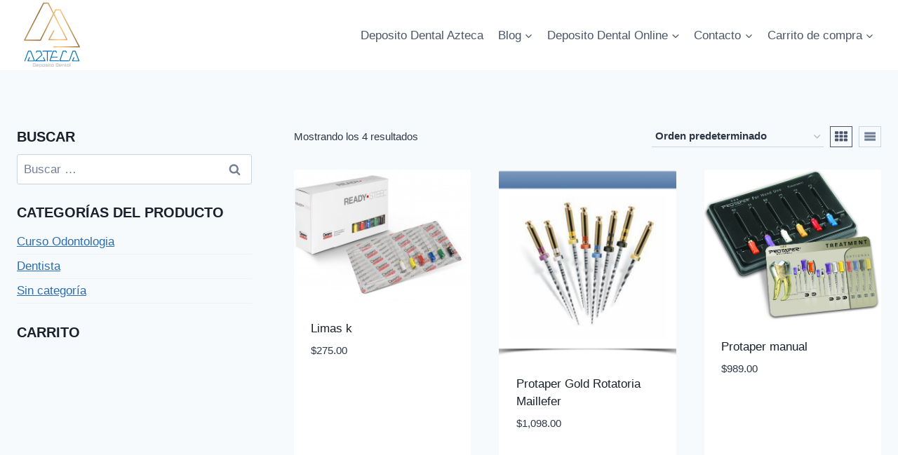

--- FILE ---
content_type: text/html; charset=UTF-8
request_url: https://dentalazteca.mx/etiqueta-producto/limas/
body_size: 26427
content:
<!doctype html><html lang="es" class="no-js" itemtype="https://schema.org/Blog" itemscope><head><script data-no-optimize="1">var litespeed_docref=sessionStorage.getItem("litespeed_docref");litespeed_docref&&(Object.defineProperty(document,"referrer",{get:function(){return litespeed_docref}}),sessionStorage.removeItem("litespeed_docref"));</script> <meta charset="UTF-8"><meta name="viewport" content="width=device-width, initial-scale=1, minimum-scale=1"><meta name='robots' content='index, follow, max-image-preview:large, max-snippet:-1, max-video-preview:-1' /><style>img:is([sizes="auto" i], [sizes^="auto," i]) { contain-intrinsic-size: 3000px 1500px }</style><title>limas Archives - Deposito Dental Azteca</title><link rel="canonical" href="https://dentalazteca.mx/etiqueta-producto/limas/" /><meta property="og:locale" content="es_ES" /><meta property="og:type" content="article" /><meta property="og:title" content="limas Archives - Deposito Dental Azteca" /><meta property="og:url" content="https://dentalazteca.mx/etiqueta-producto/limas/" /><meta property="og:site_name" content="Deposito Dental Azteca" /><meta name="twitter:card" content="summary_large_image" /><meta name="twitter:site" content="@aztecadepdental" /> <script type="application/ld+json" class="yoast-schema-graph">{"@context":"https://schema.org","@graph":[{"@type":"CollectionPage","@id":"https://dentalazteca.mx/etiqueta-producto/limas/","url":"https://dentalazteca.mx/etiqueta-producto/limas/","name":"limas Archives - Deposito Dental Azteca","isPartOf":{"@id":"https://dentalazteca.mx/#website"},"primaryImageOfPage":{"@id":"https://dentalazteca.mx/etiqueta-producto/limas/#primaryimage"},"image":{"@id":"https://dentalazteca.mx/etiqueta-producto/limas/#primaryimage"},"thumbnailUrl":"https://dentalazteca.mx/wp-content/uploads/2018/09/IMAGEN33LIMASKMAILLEFERPRIMERASERIEDENTSPLYSIRONAENDODONCIADENTISTADEPOSITODENTAL.jpg","breadcrumb":{"@id":"https://dentalazteca.mx/etiqueta-producto/limas/#breadcrumb"},"inLanguage":"es"},{"@type":"ImageObject","inLanguage":"es","@id":"https://dentalazteca.mx/etiqueta-producto/limas/#primaryimage","url":"https://dentalazteca.mx/wp-content/uploads/2018/09/IMAGEN33LIMASKMAILLEFERPRIMERASERIEDENTSPLYSIRONAENDODONCIADENTISTADEPOSITODENTAL.jpg","contentUrl":"https://dentalazteca.mx/wp-content/uploads/2018/09/IMAGEN33LIMASKMAILLEFERPRIMERASERIEDENTSPLYSIRONAENDODONCIADENTISTADEPOSITODENTAL.jpg","width":580,"height":406,"caption":"IMAGEN33,LIMAS-K-MAILLEFER-PRIMERA-SERIE-DENTSPLY-SIRONA-ENDODONCIA-DENTISTA-DEPOSITO-DENTAL"},{"@type":"BreadcrumbList","@id":"https://dentalazteca.mx/etiqueta-producto/limas/#breadcrumb","itemListElement":[{"@type":"ListItem","position":1,"name":"Home","item":"https://dentalazteca.mx/"},{"@type":"ListItem","position":2,"name":"limas"}]},{"@type":"WebSite","@id":"https://dentalazteca.mx/#website","url":"https://dentalazteca.mx/","name":"Deposito Dental Azteca","description":"Deposito Dental en Mexico y Estado de Mexico","publisher":{"@id":"https://dentalazteca.mx/#organization"},"potentialAction":[{"@type":"SearchAction","target":{"@type":"EntryPoint","urlTemplate":"https://dentalazteca.mx/?s={search_term_string}"},"query-input":{"@type":"PropertyValueSpecification","valueRequired":true,"valueName":"search_term_string"}}],"inLanguage":"es"},{"@type":"Organization","@id":"https://dentalazteca.mx/#organization","name":"Deposito Dental Azteca","url":"https://dentalazteca.mx/","logo":{"@type":"ImageObject","inLanguage":"es","@id":"https://dentalazteca.mx/#/schema/logo/image/","url":"http://dentalazteca.mx/wp-content/uploads/2018/03/logo-azteca-1.png","contentUrl":"http://dentalazteca.mx/wp-content/uploads/2018/03/logo-azteca-1.png","width":400,"height":400,"caption":"Deposito Dental Azteca"},"image":{"@id":"https://dentalazteca.mx/#/schema/logo/image/"},"sameAs":["https://www.facebook.com/aztecadepositodental","https://x.com/aztecadepdental","https://www.instagram.com/depositodentalazteca/","http://www.pinterest.com/depositodentalazteca"]}]}</script> <link rel="alternate" type="application/rss+xml" title="Deposito Dental Azteca &raquo; Feed" href="https://dentalazteca.mx/feed/" /><link rel="alternate" type="application/rss+xml" title="Deposito Dental Azteca &raquo; Feed de los comentarios" href="https://dentalazteca.mx/comments/feed/" /> <script type="litespeed/javascript">document.documentElement.classList.remove('no-js')</script> <link rel="alternate" type="application/rss+xml" title="Deposito Dental Azteca &raquo; limas Etiqueta Feed" href="https://dentalazteca.mx/etiqueta-producto/limas/feed/" /><link data-optimized="2" rel="stylesheet" href="https://dentalazteca.mx/wp-content/litespeed/css/960a8c23154ed87730f104f78b7cec04.css?ver=80a95" /><style id='classic-theme-styles-inline-css'>/*! This file is auto-generated */
.wp-block-button__link{color:#fff;background-color:#32373c;border-radius:9999px;box-shadow:none;text-decoration:none;padding:calc(.667em + 2px) calc(1.333em + 2px);font-size:1.125em}.wp-block-file__button{background:#32373c;color:#fff;text-decoration:none}</style><style id='global-styles-inline-css'>:root{--wp--preset--aspect-ratio--square: 1;--wp--preset--aspect-ratio--4-3: 4/3;--wp--preset--aspect-ratio--3-4: 3/4;--wp--preset--aspect-ratio--3-2: 3/2;--wp--preset--aspect-ratio--2-3: 2/3;--wp--preset--aspect-ratio--16-9: 16/9;--wp--preset--aspect-ratio--9-16: 9/16;--wp--preset--color--black: #000000;--wp--preset--color--cyan-bluish-gray: #abb8c3;--wp--preset--color--white: #ffffff;--wp--preset--color--pale-pink: #f78da7;--wp--preset--color--vivid-red: #cf2e2e;--wp--preset--color--luminous-vivid-orange: #ff6900;--wp--preset--color--luminous-vivid-amber: #fcb900;--wp--preset--color--light-green-cyan: #7bdcb5;--wp--preset--color--vivid-green-cyan: #00d084;--wp--preset--color--pale-cyan-blue: #8ed1fc;--wp--preset--color--vivid-cyan-blue: #0693e3;--wp--preset--color--vivid-purple: #9b51e0;--wp--preset--color--kb-palette-1: #03a9f4;--wp--preset--color--kb-palette-2: #67daff;--wp--preset--color--kb-palette-3: #007ac1;--wp--preset--color--kb-palette-4: #d4af37;--wp--preset--color--kb-palette-5: #ffe168;--wp--preset--color--kb-palette-6: #9f8000;--wp--preset--color--kb-palette-7: #ffffff;--wp--preset--color--kb-palette-8: #ffffff;--wp--preset--color--kb-palette-9: #000000;--wp--preset--gradient--vivid-cyan-blue-to-vivid-purple: linear-gradient(135deg,rgba(6,147,227,1) 0%,rgb(155,81,224) 100%);--wp--preset--gradient--light-green-cyan-to-vivid-green-cyan: linear-gradient(135deg,rgb(122,220,180) 0%,rgb(0,208,130) 100%);--wp--preset--gradient--luminous-vivid-amber-to-luminous-vivid-orange: linear-gradient(135deg,rgba(252,185,0,1) 0%,rgba(255,105,0,1) 100%);--wp--preset--gradient--luminous-vivid-orange-to-vivid-red: linear-gradient(135deg,rgba(255,105,0,1) 0%,rgb(207,46,46) 100%);--wp--preset--gradient--very-light-gray-to-cyan-bluish-gray: linear-gradient(135deg,rgb(238,238,238) 0%,rgb(169,184,195) 100%);--wp--preset--gradient--cool-to-warm-spectrum: linear-gradient(135deg,rgb(74,234,220) 0%,rgb(151,120,209) 20%,rgb(207,42,186) 40%,rgb(238,44,130) 60%,rgb(251,105,98) 80%,rgb(254,248,76) 100%);--wp--preset--gradient--blush-light-purple: linear-gradient(135deg,rgb(255,206,236) 0%,rgb(152,150,240) 100%);--wp--preset--gradient--blush-bordeaux: linear-gradient(135deg,rgb(254,205,165) 0%,rgb(254,45,45) 50%,rgb(107,0,62) 100%);--wp--preset--gradient--luminous-dusk: linear-gradient(135deg,rgb(255,203,112) 0%,rgb(199,81,192) 50%,rgb(65,88,208) 100%);--wp--preset--gradient--pale-ocean: linear-gradient(135deg,rgb(255,245,203) 0%,rgb(182,227,212) 50%,rgb(51,167,181) 100%);--wp--preset--gradient--electric-grass: linear-gradient(135deg,rgb(202,248,128) 0%,rgb(113,206,126) 100%);--wp--preset--gradient--midnight: linear-gradient(135deg,rgb(2,3,129) 0%,rgb(40,116,252) 100%);--wp--preset--font-size--small: var(--global-font-size-small);--wp--preset--font-size--medium: var(--global-font-size-medium);--wp--preset--font-size--large: var(--global-font-size-large);--wp--preset--font-size--x-large: 42px;--wp--preset--font-size--larger: var(--global-font-size-larger);--wp--preset--font-size--xxlarge: var(--global-font-size-xxlarge);--wp--preset--spacing--20: 0.44rem;--wp--preset--spacing--30: 0.67rem;--wp--preset--spacing--40: 1rem;--wp--preset--spacing--50: 1.5rem;--wp--preset--spacing--60: 2.25rem;--wp--preset--spacing--70: 3.38rem;--wp--preset--spacing--80: 5.06rem;--wp--preset--shadow--natural: 6px 6px 9px rgba(0, 0, 0, 0.2);--wp--preset--shadow--deep: 12px 12px 50px rgba(0, 0, 0, 0.4);--wp--preset--shadow--sharp: 6px 6px 0px rgba(0, 0, 0, 0.2);--wp--preset--shadow--outlined: 6px 6px 0px -3px rgba(255, 255, 255, 1), 6px 6px rgba(0, 0, 0, 1);--wp--preset--shadow--crisp: 6px 6px 0px rgba(0, 0, 0, 1);}:where(.is-layout-flex){gap: 0.5em;}:where(.is-layout-grid){gap: 0.5em;}body .is-layout-flex{display: flex;}.is-layout-flex{flex-wrap: wrap;align-items: center;}.is-layout-flex > :is(*, div){margin: 0;}body .is-layout-grid{display: grid;}.is-layout-grid > :is(*, div){margin: 0;}:where(.wp-block-columns.is-layout-flex){gap: 2em;}:where(.wp-block-columns.is-layout-grid){gap: 2em;}:where(.wp-block-post-template.is-layout-flex){gap: 1.25em;}:where(.wp-block-post-template.is-layout-grid){gap: 1.25em;}.has-black-color{color: var(--wp--preset--color--black) !important;}.has-cyan-bluish-gray-color{color: var(--wp--preset--color--cyan-bluish-gray) !important;}.has-white-color{color: var(--wp--preset--color--white) !important;}.has-pale-pink-color{color: var(--wp--preset--color--pale-pink) !important;}.has-vivid-red-color{color: var(--wp--preset--color--vivid-red) !important;}.has-luminous-vivid-orange-color{color: var(--wp--preset--color--luminous-vivid-orange) !important;}.has-luminous-vivid-amber-color{color: var(--wp--preset--color--luminous-vivid-amber) !important;}.has-light-green-cyan-color{color: var(--wp--preset--color--light-green-cyan) !important;}.has-vivid-green-cyan-color{color: var(--wp--preset--color--vivid-green-cyan) !important;}.has-pale-cyan-blue-color{color: var(--wp--preset--color--pale-cyan-blue) !important;}.has-vivid-cyan-blue-color{color: var(--wp--preset--color--vivid-cyan-blue) !important;}.has-vivid-purple-color{color: var(--wp--preset--color--vivid-purple) !important;}.has-black-background-color{background-color: var(--wp--preset--color--black) !important;}.has-cyan-bluish-gray-background-color{background-color: var(--wp--preset--color--cyan-bluish-gray) !important;}.has-white-background-color{background-color: var(--wp--preset--color--white) !important;}.has-pale-pink-background-color{background-color: var(--wp--preset--color--pale-pink) !important;}.has-vivid-red-background-color{background-color: var(--wp--preset--color--vivid-red) !important;}.has-luminous-vivid-orange-background-color{background-color: var(--wp--preset--color--luminous-vivid-orange) !important;}.has-luminous-vivid-amber-background-color{background-color: var(--wp--preset--color--luminous-vivid-amber) !important;}.has-light-green-cyan-background-color{background-color: var(--wp--preset--color--light-green-cyan) !important;}.has-vivid-green-cyan-background-color{background-color: var(--wp--preset--color--vivid-green-cyan) !important;}.has-pale-cyan-blue-background-color{background-color: var(--wp--preset--color--pale-cyan-blue) !important;}.has-vivid-cyan-blue-background-color{background-color: var(--wp--preset--color--vivid-cyan-blue) !important;}.has-vivid-purple-background-color{background-color: var(--wp--preset--color--vivid-purple) !important;}.has-black-border-color{border-color: var(--wp--preset--color--black) !important;}.has-cyan-bluish-gray-border-color{border-color: var(--wp--preset--color--cyan-bluish-gray) !important;}.has-white-border-color{border-color: var(--wp--preset--color--white) !important;}.has-pale-pink-border-color{border-color: var(--wp--preset--color--pale-pink) !important;}.has-vivid-red-border-color{border-color: var(--wp--preset--color--vivid-red) !important;}.has-luminous-vivid-orange-border-color{border-color: var(--wp--preset--color--luminous-vivid-orange) !important;}.has-luminous-vivid-amber-border-color{border-color: var(--wp--preset--color--luminous-vivid-amber) !important;}.has-light-green-cyan-border-color{border-color: var(--wp--preset--color--light-green-cyan) !important;}.has-vivid-green-cyan-border-color{border-color: var(--wp--preset--color--vivid-green-cyan) !important;}.has-pale-cyan-blue-border-color{border-color: var(--wp--preset--color--pale-cyan-blue) !important;}.has-vivid-cyan-blue-border-color{border-color: var(--wp--preset--color--vivid-cyan-blue) !important;}.has-vivid-purple-border-color{border-color: var(--wp--preset--color--vivid-purple) !important;}.has-vivid-cyan-blue-to-vivid-purple-gradient-background{background: var(--wp--preset--gradient--vivid-cyan-blue-to-vivid-purple) !important;}.has-light-green-cyan-to-vivid-green-cyan-gradient-background{background: var(--wp--preset--gradient--light-green-cyan-to-vivid-green-cyan) !important;}.has-luminous-vivid-amber-to-luminous-vivid-orange-gradient-background{background: var(--wp--preset--gradient--luminous-vivid-amber-to-luminous-vivid-orange) !important;}.has-luminous-vivid-orange-to-vivid-red-gradient-background{background: var(--wp--preset--gradient--luminous-vivid-orange-to-vivid-red) !important;}.has-very-light-gray-to-cyan-bluish-gray-gradient-background{background: var(--wp--preset--gradient--very-light-gray-to-cyan-bluish-gray) !important;}.has-cool-to-warm-spectrum-gradient-background{background: var(--wp--preset--gradient--cool-to-warm-spectrum) !important;}.has-blush-light-purple-gradient-background{background: var(--wp--preset--gradient--blush-light-purple) !important;}.has-blush-bordeaux-gradient-background{background: var(--wp--preset--gradient--blush-bordeaux) !important;}.has-luminous-dusk-gradient-background{background: var(--wp--preset--gradient--luminous-dusk) !important;}.has-pale-ocean-gradient-background{background: var(--wp--preset--gradient--pale-ocean) !important;}.has-electric-grass-gradient-background{background: var(--wp--preset--gradient--electric-grass) !important;}.has-midnight-gradient-background{background: var(--wp--preset--gradient--midnight) !important;}.has-small-font-size{font-size: var(--wp--preset--font-size--small) !important;}.has-medium-font-size{font-size: var(--wp--preset--font-size--medium) !important;}.has-large-font-size{font-size: var(--wp--preset--font-size--large) !important;}.has-x-large-font-size{font-size: var(--wp--preset--font-size--x-large) !important;}
:where(.wp-block-post-template.is-layout-flex){gap: 1.25em;}:where(.wp-block-post-template.is-layout-grid){gap: 1.25em;}
:where(.wp-block-columns.is-layout-flex){gap: 2em;}:where(.wp-block-columns.is-layout-grid){gap: 2em;}
:root :where(.wp-block-pullquote){font-size: 1.5em;line-height: 1.6;}</style><style id='woocommerce-inline-inline-css'>.woocommerce form .form-row .required { visibility: visible; }</style><style id='kadence-global-inline-css'>/* Kadence Base CSS */
:root{--global-palette1:#2B6CB0;--global-palette2:#215387;--global-palette3:#1A202C;--global-palette4:#2D3748;--global-palette5:#4A5568;--global-palette6:#718096;--global-palette7:#EDF2F7;--global-palette8:#F7FAFC;--global-palette9:#ffffff;--global-palette9rgb:255, 255, 255;--global-palette-highlight:var(--global-palette1);--global-palette-highlight-alt:var(--global-palette2);--global-palette-highlight-alt2:var(--global-palette9);--global-palette-btn-bg:var(--global-palette1);--global-palette-btn-bg-hover:var(--global-palette2);--global-palette-btn:var(--global-palette9);--global-palette-btn-hover:var(--global-palette9);--global-body-font-family:-apple-system,BlinkMacSystemFont,"Segoe UI",Roboto,Oxygen-Sans,Ubuntu,Cantarell,"Helvetica Neue",sans-serif, "Apple Color Emoji", "Segoe UI Emoji", "Segoe UI Symbol";--global-heading-font-family:inherit;--global-primary-nav-font-family:inherit;--global-fallback-font:sans-serif;--global-display-fallback-font:sans-serif;--global-content-width:1290px;--global-content-wide-width:calc(1290px + 230px);--global-content-narrow-width:842px;--global-content-edge-padding:1.5rem;--global-content-boxed-padding:2rem;--global-calc-content-width:calc(1290px - var(--global-content-edge-padding) - var(--global-content-edge-padding) );--wp--style--global--content-size:var(--global-calc-content-width);}.wp-site-blocks{--global-vw:calc( 100vw - ( 0.5 * var(--scrollbar-offset)));}body{background:var(--global-palette8);}body, input, select, optgroup, textarea{font-weight:400;font-size:17px;line-height:1.6;font-family:var(--global-body-font-family);color:var(--global-palette4);}.content-bg, body.content-style-unboxed .site{background:var(--global-palette9);}h1,h2,h3,h4,h5,h6{font-family:var(--global-heading-font-family);}h1{font-weight:700;font-size:32px;line-height:1.5;color:var(--global-palette3);}h2{font-weight:700;font-size:28px;line-height:1.5;color:var(--global-palette3);}h3{font-weight:700;font-size:24px;line-height:1.5;color:var(--global-palette3);}h4{font-weight:700;font-size:22px;line-height:1.5;color:var(--global-palette4);}h5{font-weight:700;font-size:20px;line-height:1.5;color:var(--global-palette4);}h6{font-weight:700;font-size:18px;line-height:1.5;color:var(--global-palette5);}.entry-hero .kadence-breadcrumbs{max-width:1290px;}.site-container, .site-header-row-layout-contained, .site-footer-row-layout-contained, .entry-hero-layout-contained, .comments-area, .alignfull > .wp-block-cover__inner-container, .alignwide > .wp-block-cover__inner-container{max-width:var(--global-content-width);}.content-width-narrow .content-container.site-container, .content-width-narrow .hero-container.site-container{max-width:var(--global-content-narrow-width);}@media all and (min-width: 1520px){.wp-site-blocks .content-container  .alignwide{margin-left:-115px;margin-right:-115px;width:unset;max-width:unset;}}@media all and (min-width: 1102px){.content-width-narrow .wp-site-blocks .content-container .alignwide{margin-left:-130px;margin-right:-130px;width:unset;max-width:unset;}}.content-style-boxed .wp-site-blocks .entry-content .alignwide{margin-left:calc( -1 * var( --global-content-boxed-padding ) );margin-right:calc( -1 * var( --global-content-boxed-padding ) );}.content-area{margin-top:5rem;margin-bottom:5rem;}@media all and (max-width: 1024px){.content-area{margin-top:3rem;margin-bottom:3rem;}}@media all and (max-width: 767px){.content-area{margin-top:2rem;margin-bottom:2rem;}}@media all and (max-width: 1024px){:root{--global-content-boxed-padding:2rem;}}@media all and (max-width: 767px){:root{--global-content-boxed-padding:1.5rem;}}.entry-content-wrap{padding:2rem;}@media all and (max-width: 1024px){.entry-content-wrap{padding:2rem;}}@media all and (max-width: 767px){.entry-content-wrap{padding:1.5rem;}}.entry.single-entry{box-shadow:0px 15px 15px -10px rgba(0,0,0,0.05);}.entry.loop-entry{box-shadow:0px 15px 15px -10px rgba(0,0,0,0.05);}.loop-entry .entry-content-wrap{padding:2rem;}@media all and (max-width: 1024px){.loop-entry .entry-content-wrap{padding:2rem;}}@media all and (max-width: 767px){.loop-entry .entry-content-wrap{padding:1.5rem;}}.primary-sidebar.widget-area .widget{margin-bottom:1.5em;color:var(--global-palette4);}.primary-sidebar.widget-area .widget-title{font-weight:700;font-size:20px;line-height:1.5;color:var(--global-palette3);}button, .button, .wp-block-button__link, input[type="button"], input[type="reset"], input[type="submit"], .fl-button, .elementor-button-wrapper .elementor-button, .wc-block-components-checkout-place-order-button, .wc-block-cart__submit{box-shadow:0px 0px 0px -7px rgba(0,0,0,0);}button:hover, button:focus, button:active, .button:hover, .button:focus, .button:active, .wp-block-button__link:hover, .wp-block-button__link:focus, .wp-block-button__link:active, input[type="button"]:hover, input[type="button"]:focus, input[type="button"]:active, input[type="reset"]:hover, input[type="reset"]:focus, input[type="reset"]:active, input[type="submit"]:hover, input[type="submit"]:focus, input[type="submit"]:active, .elementor-button-wrapper .elementor-button:hover, .elementor-button-wrapper .elementor-button:focus, .elementor-button-wrapper .elementor-button:active, .wc-block-cart__submit:hover{box-shadow:0px 15px 25px -7px rgba(0,0,0,0.1);}.kb-button.kb-btn-global-outline.kb-btn-global-inherit{padding-top:calc(px - 2px);padding-right:calc(px - 2px);padding-bottom:calc(px - 2px);padding-left:calc(px - 2px);}@media all and (min-width: 1025px){.transparent-header .entry-hero .entry-hero-container-inner{padding-top:80px;}}@media all and (max-width: 1024px){.mobile-transparent-header .entry-hero .entry-hero-container-inner{padding-top:80px;}}@media all and (max-width: 767px){.mobile-transparent-header .entry-hero .entry-hero-container-inner{padding-top:80px;}}
/* Kadence Header CSS */
@media all and (max-width: 1024px){.mobile-transparent-header #masthead{position:absolute;left:0px;right:0px;z-index:100;}.kadence-scrollbar-fixer.mobile-transparent-header #masthead{right:var(--scrollbar-offset,0);}.mobile-transparent-header #masthead, .mobile-transparent-header .site-top-header-wrap .site-header-row-container-inner, .mobile-transparent-header .site-main-header-wrap .site-header-row-container-inner, .mobile-transparent-header .site-bottom-header-wrap .site-header-row-container-inner{background:transparent;}.site-header-row-tablet-layout-fullwidth, .site-header-row-tablet-layout-standard{padding:0px;}}@media all and (min-width: 1025px){.transparent-header #masthead{position:absolute;left:0px;right:0px;z-index:100;}.transparent-header.kadence-scrollbar-fixer #masthead{right:var(--scrollbar-offset,0);}.transparent-header #masthead, .transparent-header .site-top-header-wrap .site-header-row-container-inner, .transparent-header .site-main-header-wrap .site-header-row-container-inner, .transparent-header .site-bottom-header-wrap .site-header-row-container-inner{background:transparent;}}.site-branding a.brand img{max-width:100px;}.site-branding a.brand img.svg-logo-image{width:100px;}.site-branding{padding:0px 0px 0px 0px;}#masthead, #masthead .kadence-sticky-header.item-is-fixed:not(.item-at-start):not(.site-header-row-container):not(.site-main-header-wrap), #masthead .kadence-sticky-header.item-is-fixed:not(.item-at-start) > .site-header-row-container-inner{background:#ffffff;}.site-main-header-inner-wrap{min-height:80px;}.header-navigation[class*="header-navigation-style-underline"] .header-menu-container.primary-menu-container>ul>li>a:after{width:calc( 100% - 1.2em);}.main-navigation .primary-menu-container > ul > li.menu-item > a{padding-left:calc(1.2em / 2);padding-right:calc(1.2em / 2);padding-top:0.6em;padding-bottom:0.6em;color:var(--global-palette5);}.main-navigation .primary-menu-container > ul > li.menu-item .dropdown-nav-special-toggle{right:calc(1.2em / 2);}.main-navigation .primary-menu-container > ul > li.menu-item > a:hover{color:var(--global-palette-highlight);}.main-navigation .primary-menu-container > ul > li.menu-item.current-menu-item > a{color:var(--global-palette3);}.header-navigation .header-menu-container ul ul.sub-menu, .header-navigation .header-menu-container ul ul.submenu{background:var(--global-palette3);box-shadow:0px 2px 13px 0px rgba(0,0,0,0.1);}.header-navigation .header-menu-container ul ul li.menu-item, .header-menu-container ul.menu > li.kadence-menu-mega-enabled > ul > li.menu-item > a{border-bottom:1px solid rgba(255,255,255,0.1);}.header-navigation .header-menu-container ul ul li.menu-item > a{width:200px;padding-top:1em;padding-bottom:1em;color:var(--global-palette8);font-size:12px;}.header-navigation .header-menu-container ul ul li.menu-item > a:hover{color:var(--global-palette9);background:var(--global-palette4);}.header-navigation .header-menu-container ul ul li.menu-item.current-menu-item > a{color:var(--global-palette9);background:var(--global-palette4);}.mobile-toggle-open-container .menu-toggle-open, .mobile-toggle-open-container .menu-toggle-open:focus{color:var(--global-palette5);padding:0.4em 0.6em 0.4em 0.6em;font-size:14px;}.mobile-toggle-open-container .menu-toggle-open.menu-toggle-style-bordered{border:1px solid currentColor;}.mobile-toggle-open-container .menu-toggle-open .menu-toggle-icon{font-size:20px;}.mobile-toggle-open-container .menu-toggle-open:hover, .mobile-toggle-open-container .menu-toggle-open:focus-visible{color:var(--global-palette-highlight);}.mobile-navigation ul li{font-size:14px;}.mobile-navigation ul li a{padding-top:1em;padding-bottom:1em;}.mobile-navigation ul li > a, .mobile-navigation ul li.menu-item-has-children > .drawer-nav-drop-wrap{color:var(--global-palette8);}.mobile-navigation ul li.current-menu-item > a, .mobile-navigation ul li.current-menu-item.menu-item-has-children > .drawer-nav-drop-wrap{color:var(--global-palette-highlight);}.mobile-navigation ul li.menu-item-has-children .drawer-nav-drop-wrap, .mobile-navigation ul li:not(.menu-item-has-children) a{border-bottom:1px solid rgba(255,255,255,0.1);}.mobile-navigation:not(.drawer-navigation-parent-toggle-true) ul li.menu-item-has-children .drawer-nav-drop-wrap button{border-left:1px solid rgba(255,255,255,0.1);}#mobile-drawer .drawer-header .drawer-toggle{padding:0.6em 0.15em 0.6em 0.15em;font-size:24px;}
/* Kadence Footer CSS */
.site-middle-footer-inner-wrap{padding-top:30px;padding-bottom:30px;grid-column-gap:30px;grid-row-gap:30px;}.site-middle-footer-inner-wrap .widget{margin-bottom:30px;}.site-middle-footer-inner-wrap .site-footer-section:not(:last-child):after{right:calc(-30px / 2);}.site-top-footer-inner-wrap{padding-top:30px;padding-bottom:30px;grid-column-gap:30px;grid-row-gap:30px;}.site-top-footer-inner-wrap .widget{margin-bottom:30px;}.site-top-footer-inner-wrap .site-footer-section:not(:last-child):after{right:calc(-30px / 2);}.site-bottom-footer-inner-wrap{padding-top:30px;padding-bottom:30px;grid-column-gap:30px;}.site-bottom-footer-inner-wrap .widget{margin-bottom:30px;}.site-bottom-footer-inner-wrap .site-footer-section:not(:last-child):after{right:calc(-30px / 2);}.footer-social-wrap .footer-social-inner-wrap{font-size:1em;gap:0.3em;}.site-footer .site-footer-wrap .site-footer-section .footer-social-wrap .footer-social-inner-wrap .social-button{border:2px none transparent;border-radius:3px;}#colophon .footer-navigation .footer-menu-container > ul > li > a{padding-left:calc(1.2em / 2);padding-right:calc(1.2em / 2);padding-top:calc(0.6em / 2);padding-bottom:calc(0.6em / 2);color:var(--global-palette5);}#colophon .footer-navigation .footer-menu-container > ul li a:hover{color:var(--global-palette-highlight);}#colophon .footer-navigation .footer-menu-container > ul li.current-menu-item > a{color:var(--global-palette3);}
/* Kadence Woo CSS */
.entry-hero.product-hero-section .entry-header{min-height:200px;}.product-title .single-category{font-weight:700;font-size:32px;line-height:1.5;color:var(--global-palette3);}.wp-site-blocks .product-hero-section .extra-title{font-weight:700;font-size:32px;line-height:1.5;}@media all and (max-width: 767px){.woocommerce ul.products:not(.products-list-view), .wp-site-blocks .wc-block-grid:not(.has-2-columns):not(.has-1-columns) .wc-block-grid__products{grid-template-columns:repeat(2, minmax(0, 1fr));column-gap:0.5rem;grid-row-gap:0.5rem;}}.woocommerce ul.products.woo-archive-btn-button .product-action-wrap .button:not(.kb-button), .woocommerce ul.products li.woo-archive-btn-button .button:not(.kb-button), .wc-block-grid__product.woo-archive-btn-button .product-details .wc-block-grid__product-add-to-cart .wp-block-button__link{border:2px none transparent;box-shadow:0px 0px 0px 0px rgba(0,0,0,0.0);}.woocommerce ul.products.woo-archive-btn-button .product-action-wrap .button:not(.kb-button):hover, .woocommerce ul.products li.woo-archive-btn-button .button:not(.kb-button):hover, .wc-block-grid__product.woo-archive-btn-button .product-details .wc-block-grid__product-add-to-cart .wp-block-button__link:hover{box-shadow:0px 0px 0px 0px rgba(0,0,0,0);}</style><style id='kadence-blocks-global-variables-inline-css'>:root {--global-kb-font-size-sm:clamp(0.8rem, 0.73rem + 0.217vw, 0.9rem);--global-kb-font-size-md:clamp(1.1rem, 0.995rem + 0.326vw, 1.25rem);--global-kb-font-size-lg:clamp(1.75rem, 1.576rem + 0.543vw, 2rem);--global-kb-font-size-xl:clamp(2.25rem, 1.728rem + 1.63vw, 3rem);--global-kb-font-size-xxl:clamp(2.5rem, 1.456rem + 3.26vw, 4rem);--global-kb-font-size-xxxl:clamp(2.75rem, 0.489rem + 7.065vw, 6rem);}</style><style id="kadence_blocks_palette_css">:root .has-kb-palette-1-color{color:#03a9f4}:root .has-kb-palette-1-background-color{background-color:#03a9f4}:root .has-kb-palette-2-color{color:#67daff}:root .has-kb-palette-2-background-color{background-color:#67daff}:root .has-kb-palette-3-color{color:#007ac1}:root .has-kb-palette-3-background-color{background-color:#007ac1}:root .has-kb-palette-4-color{color:#d4af37}:root .has-kb-palette-4-background-color{background-color:#d4af37}:root .has-kb-palette-5-color{color:#ffe168}:root .has-kb-palette-5-background-color{background-color:#ffe168}:root .has-kb-palette-6-color{color:#9f8000}:root .has-kb-palette-6-background-color{background-color:#9f8000}:root .has-kb-palette-7-color{color:#ffffff}:root .has-kb-palette-7-background-color{background-color:#ffffff}:root .has-kb-palette-8-color{color:#ffffff}:root .has-kb-palette-8-background-color{background-color:#ffffff}:root .has-kb-palette-9-color{color:#000000}:root .has-kb-palette-9-background-color{background-color:#000000}</style><script type="litespeed/javascript" data-src="https://dentalazteca.mx/wp-includes/js/jquery/jquery.min.js" id="jquery-core-js"></script> <script id="wc-add-to-cart-js-extra" type="litespeed/javascript">var wc_add_to_cart_params={"ajax_url":"\/wp-admin\/admin-ajax.php","wc_ajax_url":"\/?wc-ajax=%%endpoint%%","i18n_view_cart":"Ver carrito","cart_url":"https:\/\/dentalazteca.mx\/carrito\/","is_cart":"","cart_redirect_after_add":"yes"}</script> <script id="woocommerce-js-extra" type="litespeed/javascript">var woocommerce_params={"ajax_url":"\/wp-admin\/admin-ajax.php","wc_ajax_url":"\/?wc-ajax=%%endpoint%%","i18n_password_show":"Mostrar contrase\u00f1a","i18n_password_hide":"Ocultar contrase\u00f1a"}</script> <link rel="https://api.w.org/" href="https://dentalazteca.mx/wp-json/" /><link rel="alternate" title="JSON" type="application/json" href="https://dentalazteca.mx/wp-json/wp/v2/product_tag/153" /><link rel="EditURI" type="application/rsd+xml" title="RSD" href="https://dentalazteca.mx/xmlrpc.php?rsd" /><meta name="generator" content="WordPress 6.7.4" /><meta name="generator" content="WooCommerce 10.3.7" /><link rel="preload" id="kadence-header-preload" href="https://dentalazteca.mx/wp-content/themes/kadence/assets/css/header.min.css?ver=1.2.19" as="style"><link rel="preload" id="kadence-content-preload" href="https://dentalazteca.mx/wp-content/themes/kadence/assets/css/content.min.css?ver=1.2.19" as="style"><link rel="preload" id="kadence-sidebar-preload" href="https://dentalazteca.mx/wp-content/themes/kadence/assets/css/sidebar.min.css?ver=1.2.19" as="style"><link rel="preload" id="kadence-footer-preload" href="https://dentalazteca.mx/wp-content/themes/kadence/assets/css/footer.min.css?ver=1.2.19" as="style">
<noscript><style>.woocommerce-product-gallery{ opacity: 1 !important; }</style></noscript><link rel="icon" href="https://dentalazteca.mx/wp-content/uploads/2018/03/deposito-dental-azteca.jpg" sizes="32x32" /><link rel="icon" href="https://dentalazteca.mx/wp-content/uploads/2018/03/deposito-dental-azteca.jpg" sizes="192x192" /><link rel="apple-touch-icon" href="https://dentalazteca.mx/wp-content/uploads/2018/03/deposito-dental-azteca.jpg" /><meta name="msapplication-TileImage" content="https://dentalazteca.mx/wp-content/uploads/2018/03/deposito-dental-azteca.jpg" /></head><body class="archive tax-product_tag term-limas term-153 wp-custom-logo wp-embed-responsive theme-kadence woocommerce woocommerce-page woocommerce-no-js hfeed footer-on-bottom hide-focus-outline link-style-standard has-sidebar has-left-sidebar content-title-style-hide content-width-normal content-style-boxed content-vertical-padding-show non-transparent-header mobile-non-transparent-header tax-woo-product"><div id="wrapper" class="site wp-site-blocks">
<a class="skip-link screen-reader-text scroll-ignore" href="#main">Saltar al contenido</a><header id="masthead" class="site-header" role="banner" itemtype="https://schema.org/WPHeader" itemscope><div id="main-header" class="site-header-wrap"><div class="site-header-inner-wrap"><div class="site-header-upper-wrap"><div class="site-header-upper-inner-wrap"><div class="site-main-header-wrap site-header-row-container site-header-focus-item site-header-row-layout-standard" data-section="kadence_customizer_header_main"><div class="site-header-row-container-inner"><div class="site-container"><div class="site-main-header-inner-wrap site-header-row site-header-row-has-sides site-header-row-no-center"><div class="site-header-main-section-left site-header-section site-header-section-left"><div class="site-header-item site-header-focus-item" data-section="title_tagline"><div class="site-branding branding-layout-standard site-brand-logo-only"><a class="brand has-logo-image" href="https://dentalazteca.mx/" rel="home"><img data-lazyloaded="1" src="[data-uri]" width="400" height="400" data-src="https://dentalazteca.mx/wp-content/uploads/2018/03/logo-azteca-1.png" class="custom-logo" alt="deposito dental ecatepec" decoding="async" fetchpriority="high" data-srcset="https://dentalazteca.mx/wp-content/uploads/2018/03/logo-azteca-1.png 400w, https://dentalazteca.mx/wp-content/uploads/2018/03/logo-azteca-1-100x100.png 100w, https://dentalazteca.mx/wp-content/uploads/2018/03/logo-azteca-1-150x150.png 150w, https://dentalazteca.mx/wp-content/uploads/2018/03/logo-azteca-1-300x300.png 300w, https://dentalazteca.mx/wp-content/uploads/2018/03/logo-azteca-1-350x350.png 350w" data-sizes="(max-width: 400px) 100vw, 400px" /></a></div></div></div><div class="site-header-main-section-right site-header-section site-header-section-right"><div class="site-header-item site-header-focus-item site-header-item-main-navigation header-navigation-layout-stretch-false header-navigation-layout-fill-stretch-false" data-section="kadence_customizer_primary_navigation"><nav id="site-navigation" class="main-navigation header-navigation hover-to-open nav--toggle-sub header-navigation-style-standard header-navigation-dropdown-animation-none" role="navigation" aria-label="Navegación primaria"><div class="primary-menu-container header-menu-container"><ul id="primary-menu" class="menu"><li id="menu-item-457" class="menu-item menu-item-type-post_type menu-item-object-page menu-item-home menu-item-457"><a href="https://dentalazteca.mx/">Deposito Dental Azteca</a></li><li id="menu-item-458" class="menu-item menu-item-type-post_type menu-item-object-page menu-item-has-children menu-item-458"><a href="https://dentalazteca.mx/blog-dental-mexico/"><span class="nav-drop-title-wrap">Blog<span class="dropdown-nav-toggle"><span class="kadence-svg-iconset svg-baseline"><svg aria-hidden="true" class="kadence-svg-icon kadence-arrow-down-svg" fill="currentColor" version="1.1" xmlns="http://www.w3.org/2000/svg" width="24" height="24" viewBox="0 0 24 24"><title>Ampliar</title><path d="M5.293 9.707l6 6c0.391 0.391 1.024 0.391 1.414 0l6-6c0.391-0.391 0.391-1.024 0-1.414s-1.024-0.391-1.414 0l-5.293 5.293-5.293-5.293c-0.391-0.391-1.024-0.391-1.414 0s-0.391 1.024 0 1.414z"></path>
</svg></span></span></span></a><ul class="sub-menu"><li id="menu-item-1005" class="menu-item menu-item-type-taxonomy menu-item-object-category menu-item-1005"><a href="https://dentalazteca.mx/category/curso-dental/">Curso Dental</a></li></ul></li><li id="menu-item-461" class="menu-item menu-item-type-post_type menu-item-object-page menu-item-has-children menu-item-461"><a href="https://dentalazteca.mx/deposito-dental-online/"><span class="nav-drop-title-wrap">Deposito Dental Online<span class="dropdown-nav-toggle"><span class="kadence-svg-iconset svg-baseline"><svg aria-hidden="true" class="kadence-svg-icon kadence-arrow-down-svg" fill="currentColor" version="1.1" xmlns="http://www.w3.org/2000/svg" width="24" height="24" viewBox="0 0 24 24"><title>Ampliar</title><path d="M5.293 9.707l6 6c0.391 0.391 1.024 0.391 1.414 0l6-6c0.391-0.391 0.391-1.024 0-1.414s-1.024-0.391-1.414 0l-5.293 5.293-5.293-5.293c-0.391-0.391-1.024-0.391-1.414 0s-0.391 1.024 0 1.414z"></path>
</svg></span></span></span></a><ul class="sub-menu"><li id="menu-item-1007" class="menu-item menu-item-type-taxonomy menu-item-object-product_cat menu-item-has-children menu-item-1007"><a href="https://dentalazteca.mx/categoria-producto/dentista/"><span class="nav-drop-title-wrap">Dentista<span class="dropdown-nav-toggle"><span class="kadence-svg-iconset svg-baseline"><svg aria-hidden="true" class="kadence-svg-icon kadence-arrow-down-svg" fill="currentColor" version="1.1" xmlns="http://www.w3.org/2000/svg" width="24" height="24" viewBox="0 0 24 24"><title>Ampliar</title><path d="M5.293 9.707l6 6c0.391 0.391 1.024 0.391 1.414 0l6-6c0.391-0.391 0.391-1.024 0-1.414s-1.024-0.391-1.414 0l-5.293 5.293-5.293-5.293c-0.391-0.391-1.024-0.391-1.414 0s-0.391 1.024 0 1.414z"></path>
</svg></span></span></span></a><ul class="sub-menu"><li id="menu-item-1009" class="menu-item menu-item-type-taxonomy menu-item-object-product_cat menu-item-1009"><a href="https://dentalazteca.mx/categoria-producto/dentista/anestesia/">Anestesia</a></li><li id="menu-item-1010" class="menu-item menu-item-type-taxonomy menu-item-object-product_cat menu-item-1010"><a href="https://dentalazteca.mx/categoria-producto/dentista/endodoncia/">Endodoncia</a></li><li id="menu-item-1011" class="menu-item menu-item-type-taxonomy menu-item-object-product_cat menu-item-1011"><a href="https://dentalazteca.mx/categoria-producto/dentista/ortodoncia/">Ortodoncia</a></li><li id="menu-item-1012" class="menu-item menu-item-type-taxonomy menu-item-object-product_cat menu-item-1012"><a href="https://dentalazteca.mx/categoria-producto/dentista/ionomeros/">Ionomeros</a></li><li id="menu-item-1013" class="menu-item menu-item-type-taxonomy menu-item-object-product_cat menu-item-1013"><a href="https://dentalazteca.mx/categoria-producto/dentista/alginatos/">Alginatos</a></li><li id="menu-item-1014" class="menu-item menu-item-type-taxonomy menu-item-object-product_cat menu-item-1014"><a href="https://dentalazteca.mx/categoria-producto/dentista/general/">General</a></li><li id="menu-item-1015" class="menu-item menu-item-type-taxonomy menu-item-object-product_cat menu-item-1015"><a href="https://dentalazteca.mx/categoria-producto/dentista/resinas/">Resinas</a></li><li id="menu-item-1016" class="menu-item menu-item-type-taxonomy menu-item-object-product_cat menu-item-1016"><a href="https://dentalazteca.mx/categoria-producto/dentista/cementos/">Cementos</a></li></ul></li></ul></li><li id="menu-item-463" class="menu-item menu-item-type-post_type menu-item-object-page menu-item-has-children menu-item-463"><a href="https://dentalazteca.mx/contacto/"><span class="nav-drop-title-wrap">Contacto<span class="dropdown-nav-toggle"><span class="kadence-svg-iconset svg-baseline"><svg aria-hidden="true" class="kadence-svg-icon kadence-arrow-down-svg" fill="currentColor" version="1.1" xmlns="http://www.w3.org/2000/svg" width="24" height="24" viewBox="0 0 24 24"><title>Ampliar</title><path d="M5.293 9.707l6 6c0.391 0.391 1.024 0.391 1.414 0l6-6c0.391-0.391 0.391-1.024 0-1.414s-1.024-0.391-1.414 0l-5.293 5.293-5.293-5.293c-0.391-0.391-1.024-0.391-1.414 0s-0.391 1.024 0 1.414z"></path>
</svg></span></span></span></a><ul class="sub-menu"><li id="menu-item-1006" class="menu-item menu-item-type-post_type menu-item-object-page menu-item-1006"><a href="https://dentalazteca.mx/contacto/">Contacto</a></li><li id="menu-item-462" class="menu-item menu-item-type-post_type menu-item-object-page menu-item-privacy-policy menu-item-462"><a rel="privacy-policy" href="https://dentalazteca.mx/terminos-y-condiciones/">Terminos y Condiciones</a></li></ul></li><li id="menu-item-2628" class="menu-item menu-item-type-post_type menu-item-object-page menu-item-has-children menu-item-2628"><a href="https://dentalazteca.mx/carrito/"><span class="nav-drop-title-wrap">Carrito de compra<span class="dropdown-nav-toggle"><span class="kadence-svg-iconset svg-baseline"><svg aria-hidden="true" class="kadence-svg-icon kadence-arrow-down-svg" fill="currentColor" version="1.1" xmlns="http://www.w3.org/2000/svg" width="24" height="24" viewBox="0 0 24 24"><title>Ampliar</title><path d="M5.293 9.707l6 6c0.391 0.391 1.024 0.391 1.414 0l6-6c0.391-0.391 0.391-1.024 0-1.414s-1.024-0.391-1.414 0l-5.293 5.293-5.293-5.293c-0.391-0.391-1.024-0.391-1.414 0s-0.391 1.024 0 1.414z"></path>
</svg></span></span></span></a><ul class="sub-menu"><li id="menu-item-2626" class="menu-item menu-item-type-post_type menu-item-object-page menu-item-2626"><a href="https://dentalazteca.mx/mi-cuenta/">Login y Registro</a></li><li id="menu-item-2627" class="menu-item menu-item-type-post_type menu-item-object-page menu-item-2627"><a href="https://dentalazteca.mx/checkout/">Checkout</a></li></ul></li></ul></div></nav></div></div></div></div></div></div></div></div></div></div><div id="mobile-header" class="site-mobile-header-wrap"><div class="site-header-inner-wrap"><div class="site-header-upper-wrap"><div class="site-header-upper-inner-wrap"><div class="site-main-header-wrap site-header-focus-item site-header-row-layout-standard site-header-row-tablet-layout-default site-header-row-mobile-layout-default "><div class="site-header-row-container-inner"><div class="site-container"><div class="site-main-header-inner-wrap site-header-row site-header-row-has-sides site-header-row-no-center"><div class="site-header-main-section-left site-header-section site-header-section-left"><div class="site-header-item site-header-focus-item" data-section="title_tagline"><div class="site-branding mobile-site-branding branding-layout-standard branding-tablet-layout-inherit site-brand-logo-only branding-mobile-layout-inherit"><a class="brand has-logo-image" href="https://dentalazteca.mx/" rel="home"><img data-lazyloaded="1" src="[data-uri]" width="400" height="400" data-src="https://dentalazteca.mx/wp-content/uploads/2018/03/logo-azteca-1.png" class="custom-logo" alt="deposito dental ecatepec" decoding="async" data-srcset="https://dentalazteca.mx/wp-content/uploads/2018/03/logo-azteca-1.png 400w, https://dentalazteca.mx/wp-content/uploads/2018/03/logo-azteca-1-100x100.png 100w, https://dentalazteca.mx/wp-content/uploads/2018/03/logo-azteca-1-150x150.png 150w, https://dentalazteca.mx/wp-content/uploads/2018/03/logo-azteca-1-300x300.png 300w, https://dentalazteca.mx/wp-content/uploads/2018/03/logo-azteca-1-350x350.png 350w" data-sizes="(max-width: 400px) 100vw, 400px" /></a></div></div></div><div class="site-header-main-section-right site-header-section site-header-section-right"><div class="site-header-item site-header-focus-item site-header-item-navgation-popup-toggle" data-section="kadence_customizer_mobile_trigger"><div class="mobile-toggle-open-container">
<button id="mobile-toggle" class="menu-toggle-open drawer-toggle menu-toggle-style-default" aria-label="Abrir menú" data-toggle-target="#mobile-drawer" data-toggle-body-class="showing-popup-drawer-from-right" aria-expanded="false" data-set-focus=".menu-toggle-close"
>
<span class="menu-toggle-icon"><span class="kadence-svg-iconset"><svg aria-hidden="true" class="kadence-svg-icon kadence-menu-svg" fill="currentColor" version="1.1" xmlns="http://www.w3.org/2000/svg" width="24" height="24" viewBox="0 0 24 24"><title>Alternar el menú</title><path d="M3 13h18c0.552 0 1-0.448 1-1s-0.448-1-1-1h-18c-0.552 0-1 0.448-1 1s0.448 1 1 1zM3 7h18c0.552 0 1-0.448 1-1s-0.448-1-1-1h-18c-0.552 0-1 0.448-1 1s0.448 1 1 1zM3 19h18c0.552 0 1-0.448 1-1s-0.448-1-1-1h-18c-0.552 0-1 0.448-1 1s0.448 1 1 1z"></path>
</svg></span></span>
</button></div></div></div></div></div></div></div></div></div></div></div></header><div id="inner-wrap" class="wrap kt-clear"><div id="primary" class="content-area"><div class="content-container site-container"><main id="main" class="site-main" role="main"><header class="woocommerce-products-header"></header><div class="woocommerce-notices-wrapper"></div><div class="kadence-shop-top-row"><div class="kadence-shop-top-item kadence-woo-results-count"><p class="woocommerce-result-count" role="alert" aria-relevant="all" >
Mostrando los 4 resultados</p></div><div class="kadence-shop-top-item kadence-woo-ordering"><form class="woocommerce-ordering" method="get">
<select
name="orderby"
class="orderby"
aria-label="Pedido de la tienda"
><option value="menu_order"  selected='selected'>Orden predeterminado</option><option value="popularity" >Ordenar por popularidad</option><option value="date" >Ordenar por los últimos</option><option value="price" >Ordenar por precio: bajo a alto</option><option value="price-desc" >Ordenar por precio: alto a bajo</option>
</select>
<input type="hidden" name="paged" value="1" /></form></div><div class="kadence-shop-top-item kadence-woo-toggle"><div class="kadence-product-toggle-container kadence-product-toggle-outer"><button title="Vista de cuadrícula" class="kadence-toggle-shop-layout kadence-toggle-grid toggle-active" data-archive-toggle="grid"><span class="kadence-svg-iconset"><svg class="kadence-svg-icon kadence-grid-svg" fill="currentColor" version="1.1" xmlns="http://www.w3.org/2000/svg" width="28" height="28" viewBox="0 0 28 28"><title>Cuadrícula</title><path d="M8 19.5v3c0 0.828-0.672 1.5-1.5 1.5h-5c-0.828 0-1.5-0.672-1.5-1.5v-3c0-0.828 0.672-1.5 1.5-1.5h5c0.828 0 1.5 0.672 1.5 1.5zM8 11.5v3c0 0.828-0.672 1.5-1.5 1.5h-5c-0.828 0-1.5-0.672-1.5-1.5v-3c0-0.828 0.672-1.5 1.5-1.5h5c0.828 0 1.5 0.672 1.5 1.5zM18 19.5v3c0 0.828-0.672 1.5-1.5 1.5h-5c-0.828 0-1.5-0.672-1.5-1.5v-3c0-0.828 0.672-1.5 1.5-1.5h5c0.828 0 1.5 0.672 1.5 1.5zM8 3.5v3c0 0.828-0.672 1.5-1.5 1.5h-5c-0.828 0-1.5-0.672-1.5-1.5v-3c0-0.828 0.672-1.5 1.5-1.5h5c0.828 0 1.5 0.672 1.5 1.5zM18 11.5v3c0 0.828-0.672 1.5-1.5 1.5h-5c-0.828 0-1.5-0.672-1.5-1.5v-3c0-0.828 0.672-1.5 1.5-1.5h5c0.828 0 1.5 0.672 1.5 1.5zM28 19.5v3c0 0.828-0.672 1.5-1.5 1.5h-5c-0.828 0-1.5-0.672-1.5-1.5v-3c0-0.828 0.672-1.5 1.5-1.5h5c0.828 0 1.5 0.672 1.5 1.5zM18 3.5v3c0 0.828-0.672 1.5-1.5 1.5h-5c-0.828 0-1.5-0.672-1.5-1.5v-3c0-0.828 0.672-1.5 1.5-1.5h5c0.828 0 1.5 0.672 1.5 1.5zM28 11.5v3c0 0.828-0.672 1.5-1.5 1.5h-5c-0.828 0-1.5-0.672-1.5-1.5v-3c0-0.828 0.672-1.5 1.5-1.5h5c0.828 0 1.5 0.672 1.5 1.5zM28 3.5v3c0 0.828-0.672 1.5-1.5 1.5h-5c-0.828 0-1.5-0.672-1.5-1.5v-3c0-0.828 0.672-1.5 1.5-1.5h5c0.828 0 1.5 0.672 1.5 1.5z"></path>
</svg></span></button><button title="Vista de lista" class="kadence-toggle-shop-layout kadence-toggle-list" data-archive-toggle="list"><span class="kadence-svg-iconset"><svg class="kadence-svg-icon kadence-list-svg" fill="currentColor" version="1.1" xmlns="http://www.w3.org/2000/svg" width="16" height="16" viewBox="0 0 16 16"><title>Lista</title><path d="M1 3h14v3h-14zM1 7h14v3h-14zM1 11h14v3h-14z"></path>
</svg></span></button></div></div></div><ul class="products content-wrap product-archive grid-cols grid-sm-col-2 grid-lg-col-3 woo-archive-action-on-hover woo-archive-btn-button woo-archive-loop align-buttons-bottom  woo-archive-image-hover-zoom"><li class="entry content-bg loop-entry product type-product post-921 status-publish first instock product_cat-endodoncia product_tag-dental product_tag-dentista product_tag-dentsply product_tag-deposito product_tag-endodoncia product_tag-k product_tag-limas product_tag-maillefer product_tag-primera product_tag-serie product_tag-sirona has-post-thumbnail shipping-taxable purchasable product-type-simple">
<a href="https://dentalazteca.mx/tienda-dental/dentista/endodoncia/limas-k/" class="woocommerce-loop-image-link woocommerce-LoopProduct-link woocommerce-loop-product__link"><img data-lazyloaded="1" src="[data-uri]" width="540" height="406" data-src="https://dentalazteca.mx/wp-content/uploads/2018/09/IMAGEN33LIMASKMAILLEFERPRIMERASERIEDENTSPLYSIRONAENDODONCIADENTISTADEPOSITODENTAL-540x406.jpg" class="attachment-woocommerce_thumbnail size-woocommerce_thumbnail" alt="IMAGEN33,LIMAS-K-MAILLEFER-PRIMERA-SERIE-DENTSPLY-SIRONA-ENDODONCIA-DENTISTA-DEPOSITO-DENTAL" decoding="async" /></a><div class="product-details content-bg entry-content-wrap"><h2 class="woocommerce-loop-product__title"><a href="https://dentalazteca.mx/tienda-dental/dentista/endodoncia/limas-k/" class="woocommerce-LoopProduct-link-title woocommerce-loop-product__title_ink">Limas k</a></h2>
<span class="price"><span class="woocommerce-Price-amount amount"><bdi><span class="woocommerce-Price-currencySymbol">&#36;</span>275.00</bdi></span></span><div class="product-excerpt"><p><span data-sheets-value="{&quot;1&quot;:2,&quot;2&quot;:&quot;Lima para la conformacion de conducto radicular, lima en acero inoxidable de alta calidad, diseñada con alambre cuadrado, punta activa cortante, cada lima cuenta con mango de plástico y tope de silicon. &quot;}" data-sheets-userformat="{&quot;2&quot;:14787,&quot;3&quot;:{&quot;1&quot;:0,&quot;3&quot;:1},&quot;4&quot;:{&quot;1&quot;:2,&quot;2&quot;:16776960},&quot;9&quot;:1,&quot;10&quot;:1,&quot;11&quot;:3,&quot;14&quot;:[null,2,0],&quot;15&quot;:&quot;Calibri&quot;,&quot;16&quot;:11}">Lima para la conformacion de conducto radicular, lima en acero inoxidable de alta calidad, diseñada con alambre cuadrado, punta activa cortante, cada lima cuenta con mango de plástico y tope de silicon. </span></p></div><div class="product-action-wrap"><a href="/etiqueta-producto/limas/?add-to-cart=921" data-quantity="1" class="button product_type_simple add_to_cart_button ajax_add_to_cart" data-product_id="921" data-product_sku="33" aria-label="Añadir al carrito: &ldquo;Limas k&rdquo;" rel="nofollow" data-success_message="«Limas k» se ha añadido a tu carrito">Añadir al carrito<span class="kadence-svg-iconset svg-baseline"><svg class="kadence-svg-icon kadence-spinner-svg" fill="currentColor" version="1.1" xmlns="http://www.w3.org/2000/svg" width="16" height="16" viewBox="0 0 16 16"><title>Cargando</title><path d="M16 6h-6l2.243-2.243c-1.133-1.133-2.64-1.757-4.243-1.757s-3.109 0.624-4.243 1.757c-1.133 1.133-1.757 2.64-1.757 4.243s0.624 3.109 1.757 4.243c1.133 1.133 2.64 1.757 4.243 1.757s3.109-0.624 4.243-1.757c0.095-0.095 0.185-0.192 0.273-0.292l1.505 1.317c-1.466 1.674-3.62 2.732-6.020 2.732-4.418 0-8-3.582-8-8s3.582-8 8-8c2.209 0 4.209 0.896 5.656 2.344l2.343-2.344v6z"></path>
</svg></span><span class="kadence-svg-iconset svg-baseline"><svg class="kadence-svg-icon kadence-check-svg" fill="currentColor" version="1.1" xmlns="http://www.w3.org/2000/svg" width="16" height="16" viewBox="0 0 16 16"><title>Hecho</title><path d="M14 2.5l-8.5 8.5-3.5-3.5-1.5 1.5 5 5 10-10z"></path>
</svg></span></a>	<span id="woocommerce_loop_add_to_cart_link_describedby_921" class="screen-reader-text">
</span></div></div></li><li class="entry content-bg loop-entry product type-product post-922 status-publish instock product_cat-endodoncia product_tag-dental product_tag-dentista product_tag-dentsply product_tag-deposito product_tag-endodoncioa product_tag-gold product_tag-limas product_tag-maillefer product_tag-online product_tag-protaper product_tag-rotatorias product_tag-sirona product_tag-universal has-post-thumbnail shipping-taxable purchasable product-type-simple">
<a href="https://dentalazteca.mx/tienda-dental/dentista/endodoncia/protaper-universal/" class="woocommerce-loop-image-link woocommerce-LoopProduct-link woocommerce-loop-product__link"><img data-lazyloaded="1" src="[data-uri]" width="540" height="576" data-src="https://dentalazteca.mx/wp-content/uploads/2018/09/IMAGEN34-PROTAPER-UNIVERSAL-ROTATORIA-ENDODONCIA-MAILLEFER-DENTSPLY-SIRONA-DENTISTA-DEPOSITO-DENTAL-540x576.png" class="attachment-woocommerce_thumbnail size-woocommerce_thumbnail" alt="PROTAPER-UNIVERSAL-ROTATORIA-ENDODONCIA-MAILLEFER-DENTSPLY-SIRONA-DENTISTA-DEPOSITO-DENTAL" decoding="async" /></a><div class="product-details content-bg entry-content-wrap"><h2 class="woocommerce-loop-product__title"><a href="https://dentalazteca.mx/tienda-dental/dentista/endodoncia/protaper-universal/" class="woocommerce-LoopProduct-link-title woocommerce-loop-product__title_ink">Protaper Gold Rotatoria Maillefer</a></h2>
<span class="price"><span class="woocommerce-Price-amount amount"><bdi><span class="woocommerce-Price-currencySymbol">&#36;</span>1,098.00</bdi></span></span><div class="product-excerpt"><p><span data-sheets-value="{&quot;1&quot;:2,&quot;2&quot;:&quot;Debido a su diseo exclusivo de multiples conicidades, las limas protaper transforman la preparación de los conductos en un procedimiento muy fácil, seguro, rápido y eficaz.&quot;}" data-sheets-userformat="{&quot;2&quot;:14787,&quot;3&quot;:{&quot;1&quot;:0,&quot;3&quot;:1},&quot;4&quot;:{&quot;1&quot;:2,&quot;2&quot;:16776960},&quot;9&quot;:1,&quot;10&quot;:1,&quot;11&quot;:3,&quot;14&quot;:[null,2,0],&quot;15&quot;:&quot;Arial&quot;,&quot;16&quot;:11}">Protaper universal Debido a su diseño exclusivo de multiples conicidades, las limas protaper transforman la preparación de los conductos en un procedimiento muy fácil, seguro, rápido y eficaz.</span></p><ul><li><span data-sheets-value="{&quot;1&quot;:2,&quot;2&quot;:&quot;Blister con 6 limas 1ra serie&quot;}" data-sheets-userformat="{&quot;2&quot;:14787,&quot;3&quot;:{&quot;1&quot;:0,&quot;3&quot;:1},&quot;4&quot;:{&quot;1&quot;:2,&quot;2&quot;:16776960},&quot;9&quot;:1,&quot;10&quot;:1,&quot;11&quot;:3,&quot;14&quot;:[null,2,0],&quot;15&quot;:&quot;Calibri&quot;,&quot;16&quot;:11}">Blister con 6 limas 1ra serie</span></li></ul></div><div class="product-action-wrap"><a href="/etiqueta-producto/limas/?add-to-cart=922" data-quantity="1" class="button product_type_simple add_to_cart_button ajax_add_to_cart" data-product_id="922" data-product_sku="34" aria-label="Añadir al carrito: &ldquo;Protaper Gold Rotatoria Maillefer&rdquo;" rel="nofollow" data-success_message="«Protaper Gold Rotatoria Maillefer» se ha añadido a tu carrito">Añadir al carrito<span class="kadence-svg-iconset svg-baseline"><svg class="kadence-svg-icon kadence-spinner-svg" fill="currentColor" version="1.1" xmlns="http://www.w3.org/2000/svg" width="16" height="16" viewBox="0 0 16 16"><title>Cargando</title><path d="M16 6h-6l2.243-2.243c-1.133-1.133-2.64-1.757-4.243-1.757s-3.109 0.624-4.243 1.757c-1.133 1.133-1.757 2.64-1.757 4.243s0.624 3.109 1.757 4.243c1.133 1.133 2.64 1.757 4.243 1.757s3.109-0.624 4.243-1.757c0.095-0.095 0.185-0.192 0.273-0.292l1.505 1.317c-1.466 1.674-3.62 2.732-6.020 2.732-4.418 0-8-3.582-8-8s3.582-8 8-8c2.209 0 4.209 0.896 5.656 2.344l2.343-2.344v6z"></path>
</svg></span><span class="kadence-svg-iconset svg-baseline"><svg class="kadence-svg-icon kadence-check-svg" fill="currentColor" version="1.1" xmlns="http://www.w3.org/2000/svg" width="16" height="16" viewBox="0 0 16 16"><title>Hecho</title><path d="M14 2.5l-8.5 8.5-3.5-3.5-1.5 1.5 5 5 10-10z"></path>
</svg></span></a>	<span id="woocommerce_loop_add_to_cart_link_describedby_922" class="screen-reader-text">
</span></div></div></li><li class="entry content-bg loop-entry product type-product post-923 status-publish last outofstock product_cat-endodoncia product_tag-denstply product_tag-dental product_tag-dentista product_tag-deposito product_tag-endodoncia product_tag-limas product_tag-maillefer product_tag-manuales product_tag-online product_tag-protaper product_tag-sirona has-post-thumbnail shipping-taxable purchasable product-type-simple">
<a href="https://dentalazteca.mx/tienda-dental/dentista/endodoncia/protaper-manual/" class="woocommerce-loop-image-link woocommerce-LoopProduct-link woocommerce-loop-product__link"><img data-lazyloaded="1" src="[data-uri]" width="533" height="457" data-src="https://dentalazteca.mx/wp-content/uploads/2018/09/IMAGEN35-PROTAPER-MANUAL-LIMAS-DENTSPLY-SIRONA-MAILLEFER-ENDODONCIA-DENTISTA-DEPOSITO-DENTAL-ONLINE.jpg" class="attachment-woocommerce_thumbnail size-woocommerce_thumbnail" alt="PROTAPER-MANUAL-LIMAS-DENTSPLY-SIRONA-MAILLEFER-ENDODONCIA-DENTISTA-DEPOSITO-DENTAL-ONLINE" decoding="async" data-srcset="https://dentalazteca.mx/wp-content/uploads/2018/09/IMAGEN35-PROTAPER-MANUAL-LIMAS-DENTSPLY-SIRONA-MAILLEFER-ENDODONCIA-DENTISTA-DEPOSITO-DENTAL-ONLINE.jpg 533w, https://dentalazteca.mx/wp-content/uploads/2018/09/IMAGEN35-PROTAPER-MANUAL-LIMAS-DENTSPLY-SIRONA-MAILLEFER-ENDODONCIA-DENTISTA-DEPOSITO-DENTAL-ONLINE-470x403.jpg 470w, https://dentalazteca.mx/wp-content/uploads/2018/09/IMAGEN35-PROTAPER-MANUAL-LIMAS-DENTSPLY-SIRONA-MAILLEFER-ENDODONCIA-DENTISTA-DEPOSITO-DENTAL-ONLINE-300x257.jpg 300w" data-sizes="(max-width: 533px) 100vw, 533px" /></a><div class="product-details content-bg entry-content-wrap"><h2 class="woocommerce-loop-product__title"><a href="https://dentalazteca.mx/tienda-dental/dentista/endodoncia/protaper-manual/" class="woocommerce-LoopProduct-link-title woocommerce-loop-product__title_ink">Protaper manual</a></h2>
<span class="price"><span class="woocommerce-Price-amount amount"><bdi><span class="woocommerce-Price-currencySymbol">&#36;</span>989.00</bdi></span></span><div class="product-excerpt"><p><span data-sheets-value="{&quot;1&quot;:2,&quot;2&quot;:&quot;Las limas protaper manual tienen ventajas diferentes, que superan algunos de los problemas asociados con la utilización de las limas rotatorias de niquel titanio y son especialmente utiles en las siguientes situaciones:  instrumento de enseñanza para alumnos de grado  alternativa superior a la preparación con limas manuales de acero inoxidable  excelente introducción para usuarios de sistemas rotatorios brinda un excelente sensibilidad táctil  como complemento del instrumental rotatorio acceso y eliminación de escalones naturales y iatrogénicos en los canales radiculares&quot;}" data-sheets-userformat="{&quot;2&quot;:14787,&quot;3&quot;:{&quot;1&quot;:0,&quot;3&quot;:1},&quot;4&quot;:{&quot;1&quot;:2,&quot;2&quot;:16776960},&quot;9&quot;:1,&quot;10&quot;:1,&quot;11&quot;:3,&quot;14&quot;:[null,2,0],&quot;15&quot;:&quot;Calibri&quot;,&quot;16&quot;:11}">Las limas protaper manual tienen ventajas diferentes, que superan algunos de los problemas asociados con la utilización de las limas rotatorias de niquel titanio y son especialmente utiles en las siguientes situaciones: instrumento de enseñanza para alumnos de grado alternativa superior a la preparación con limas manuales de acero inoxidable excelente introducción para usuarios de sistemas rotatorios brinda un excelente sensibilidad táctil como complemento del instrumental rotatorio acceso y eliminación de escalones naturales y iatrogénicos en los canales radiculares</span></p><ul><li><span data-sheets-value="{&quot;1&quot;:2,&quot;2&quot;:&quot;Kit con 6 limas&quot;}" data-sheets-userformat="{&quot;2&quot;:14787,&quot;3&quot;:{&quot;1&quot;:0,&quot;3&quot;:1},&quot;4&quot;:{&quot;1&quot;:2,&quot;2&quot;:16776960},&quot;9&quot;:1,&quot;10&quot;:1,&quot;11&quot;:3,&quot;14&quot;:[null,2,0],&quot;15&quot;:&quot;Calibri&quot;,&quot;16&quot;:11}">Kit con 6 limas</span></li></ul></div><div class="product-action-wrap"><a href="https://dentalazteca.mx/tienda-dental/dentista/endodoncia/protaper-manual/" data-quantity="1" class="button product_type_simple" data-product_id="923" data-product_sku="35" aria-label="Lee más sobre &ldquo;Protaper manual&rdquo;" rel="nofollow" data-success_message="">Leer más<span class="kadence-svg-iconset svg-baseline"><svg class="kadence-svg-icon kadence-spinner-svg" fill="currentColor" version="1.1" xmlns="http://www.w3.org/2000/svg" width="16" height="16" viewBox="0 0 16 16"><title>Cargando</title><path d="M16 6h-6l2.243-2.243c-1.133-1.133-2.64-1.757-4.243-1.757s-3.109 0.624-4.243 1.757c-1.133 1.133-1.757 2.64-1.757 4.243s0.624 3.109 1.757 4.243c1.133 1.133 2.64 1.757 4.243 1.757s3.109-0.624 4.243-1.757c0.095-0.095 0.185-0.192 0.273-0.292l1.505 1.317c-1.466 1.674-3.62 2.732-6.020 2.732-4.418 0-8-3.582-8-8s3.582-8 8-8c2.209 0 4.209 0.896 5.656 2.344l2.343-2.344v6z"></path>
</svg></span><span class="kadence-svg-iconset svg-baseline"><svg class="kadence-svg-icon kadence-check-svg" fill="currentColor" version="1.1" xmlns="http://www.w3.org/2000/svg" width="16" height="16" viewBox="0 0 16 16"><title>Hecho</title><path d="M14 2.5l-8.5 8.5-3.5-3.5-1.5 1.5 5 5 10-10z"></path>
</svg></span></a>	<span id="woocommerce_loop_add_to_cart_link_describedby_923" class="screen-reader-text">
</span></div></div></li><li class="entry content-bg loop-entry product type-product post-920 status-publish first instock product_cat-endodoncia product_tag-dental product_tag-dentista product_tag-dentsply product_tag-deposito product_tag-endodoncia product_tag-limas product_tag-next product_tag-protaper product_tag-rotatorias product_tag-sirona has-post-thumbnail shipping-taxable purchasable product-type-simple">
<a href="https://dentalazteca.mx/tienda-dental/dentista/endodoncia/protaper-next/" class="woocommerce-loop-image-link woocommerce-LoopProduct-link woocommerce-loop-product__link"><img data-lazyloaded="1" src="[data-uri]" width="540" height="576" data-src="https://dentalazteca.mx/wp-content/uploads/2018/09/protaper-next-deposito-dental-32-540x576.jpg" class="attachment-woocommerce_thumbnail size-woocommerce_thumbnail" alt="protaper-next-deposito-dental" decoding="async" loading="lazy" /></a><div class="product-details content-bg entry-content-wrap"><h2 class="woocommerce-loop-product__title"><a href="https://dentalazteca.mx/tienda-dental/dentista/endodoncia/protaper-next/" class="woocommerce-LoopProduct-link-title woocommerce-loop-product__title_ink">Protaper next</a></h2>
<span class="price"><span class="woocommerce-Price-amount amount"><bdi><span class="woocommerce-Price-currencySymbol">&#36;</span>1,125.00</bdi></span></span><div class="product-excerpt"><p><span data-sheets-value="{&quot;1&quot;:2,&quot;2&quot;:&quot;Protaper next es el sucesor del sistema protaper universal, el cual alcanzó el estándar de oro en endodoncia, desde hace años. Es una solución eficaz para los endodoncistas que busquen un sistema versátil y flexible con el que resolver la mayoría de los tratamientos de conductos radiculares&quot;}" data-sheets-userformat="{&quot;2&quot;:14787,&quot;3&quot;:{&quot;1&quot;:0,&quot;3&quot;:1},&quot;4&quot;:{&quot;1&quot;:2,&quot;2&quot;:16776960},&quot;9&quot;:1,&quot;10&quot;:1,&quot;11&quot;:3,&quot;14&quot;:[null,2,0],&quot;15&quot;:&quot;Arial&quot;,&quot;16&quot;:11}">Protaper next es el sucesor del sistema protaper universal, el cual alcanzó el estándar de oro en endodoncia, desde hace años. Es una solución eficaz para los endodoncistas que busquen un sistema versátil y flexible con el que resolver la mayoría de los tratamientos de conductos radiculares</span></p><ul><li><span data-sheets-value="{&quot;1&quot;:2,&quot;2&quot;:&quot;Blister con 3 limas&quot;}" data-sheets-userformat="{&quot;2&quot;:14787,&quot;3&quot;:{&quot;1&quot;:0,&quot;3&quot;:1},&quot;4&quot;:{&quot;1&quot;:2,&quot;2&quot;:16776960},&quot;9&quot;:1,&quot;10&quot;:1,&quot;11&quot;:3,&quot;14&quot;:[null,2,0],&quot;15&quot;:&quot;Calibri&quot;,&quot;16&quot;:11}">Blister con 3 limas</span></li></ul></div><div class="product-action-wrap"><a href="/etiqueta-producto/limas/?add-to-cart=920" data-quantity="1" class="button product_type_simple add_to_cart_button ajax_add_to_cart" data-product_id="920" data-product_sku="32" aria-label="Añadir al carrito: &ldquo;Protaper next&rdquo;" rel="nofollow" data-success_message="«Protaper next» se ha añadido a tu carrito">Añadir al carrito<span class="kadence-svg-iconset svg-baseline"><svg class="kadence-svg-icon kadence-spinner-svg" fill="currentColor" version="1.1" xmlns="http://www.w3.org/2000/svg" width="16" height="16" viewBox="0 0 16 16"><title>Cargando</title><path d="M16 6h-6l2.243-2.243c-1.133-1.133-2.64-1.757-4.243-1.757s-3.109 0.624-4.243 1.757c-1.133 1.133-1.757 2.64-1.757 4.243s0.624 3.109 1.757 4.243c1.133 1.133 2.64 1.757 4.243 1.757s3.109-0.624 4.243-1.757c0.095-0.095 0.185-0.192 0.273-0.292l1.505 1.317c-1.466 1.674-3.62 2.732-6.020 2.732-4.418 0-8-3.582-8-8s3.582-8 8-8c2.209 0 4.209 0.896 5.656 2.344l2.343-2.344v6z"></path>
</svg></span><span class="kadence-svg-iconset svg-baseline"><svg class="kadence-svg-icon kadence-check-svg" fill="currentColor" version="1.1" xmlns="http://www.w3.org/2000/svg" width="16" height="16" viewBox="0 0 16 16"><title>Hecho</title><path d="M14 2.5l-8.5 8.5-3.5-3.5-1.5 1.5 5 5 10-10z"></path>
</svg></span></a>	<span id="woocommerce_loop_add_to_cart_link_describedby_920" class="screen-reader-text">
</span></div></div></li></ul></main><aside id="secondary" role="complementary" class="primary-sidebar widget-area sidebar-slug-sidebar-primary sidebar-link-style-normal"><div class="sidebar-inner-wrap"><section id="search-3" class="widget widget_search"><h2 class="widget-title">Buscar</h2><form role="search" method="get" class="search-form" action="https://dentalazteca.mx/">
<label>
<span class="screen-reader-text">Buscar:</span>
<input type="search" class="search-field" placeholder="Buscar &hellip;" value="" name="s" />
</label>
<input type="submit" class="search-submit" value="Buscar" /><div class="kadence-search-icon-wrap"><span class="kadence-svg-iconset"><svg aria-hidden="true" class="kadence-svg-icon kadence-search-svg" fill="currentColor" version="1.1" xmlns="http://www.w3.org/2000/svg" width="26" height="28" viewBox="0 0 26 28"><title>Buscar</title><path d="M18 13c0-3.859-3.141-7-7-7s-7 3.141-7 7 3.141 7 7 7 7-3.141 7-7zM26 26c0 1.094-0.906 2-2 2-0.531 0-1.047-0.219-1.406-0.594l-5.359-5.344c-1.828 1.266-4.016 1.937-6.234 1.937-6.078 0-11-4.922-11-11s4.922-11 11-11 11 4.922 11 11c0 2.219-0.672 4.406-1.937 6.234l5.359 5.359c0.359 0.359 0.578 0.875 0.578 1.406z"></path>
</svg></span></div></form></section><section id="woocommerce_product_categories-3" class="widget woocommerce widget_product_categories"><h2 class="widget-title">Categorías del producto</h2><ul class="product-categories"><li class="cat-item cat-item-39"><a href="https://dentalazteca.mx/categoria-producto/curso-odontologia/">Curso Odontologia</a></li><li class="cat-item cat-item-43 cat-parent"><a href="https://dentalazteca.mx/categoria-producto/dentista/">Dentista</a><ul class='children'><li class="cat-item cat-item-107"><a href="https://dentalazteca.mx/categoria-producto/dentista/alginatos/">Alginatos</a></li><li class="cat-item cat-item-71"><a href="https://dentalazteca.mx/categoria-producto/dentista/anestesia/">Anestesia</a></li><li class="cat-item cat-item-53"><a href="https://dentalazteca.mx/categoria-producto/dentista/cementos/">Cementos</a></li><li class="cat-item cat-item-149"><a href="https://dentalazteca.mx/categoria-producto/dentista/endodoncia/">Endodoncia</a></li><li class="cat-item cat-item-95"><a href="https://dentalazteca.mx/categoria-producto/dentista/general/">General</a></li><li class="cat-item cat-item-202"><a href="https://dentalazteca.mx/categoria-producto/dentista/impresiones/">impresiones</a></li><li class="cat-item cat-item-49"><a href="https://dentalazteca.mx/categoria-producto/dentista/ionomeros/">Ionomeros</a></li><li class="cat-item cat-item-203"><a href="https://dentalazteca.mx/categoria-producto/dentista/ortodoncia/">Ortodoncia</a></li><li class="cat-item cat-item-180"><a href="https://dentalazteca.mx/categoria-producto/dentista/prevencion/">Prevencion</a></li><li class="cat-item cat-item-44"><a href="https://dentalazteca.mx/categoria-producto/dentista/resinas/">Resinas</a></li><li class="cat-item cat-item-201"><a href="https://dentalazteca.mx/categoria-producto/dentista/restauraciones/">Restauraciones</a></li><li class="cat-item cat-item-198"><a href="https://dentalazteca.mx/categoria-producto/dentista/silicones/">Silicones</a></li></ul></li><li class="cat-item cat-item-30"><a href="https://dentalazteca.mx/categoria-producto/sin-categoria/">Sin categoría</a></li></ul></section><section id="woocommerce_widget_cart-2" class="widget woocommerce widget_shopping_cart"><h2 class="widget-title">Carrito</h2><div class="widget_shopping_cart_content"></div></section></div></aside></div></div></div><footer id="colophon" class="site-footer" role="contentinfo"><div class="site-footer-wrap"><div class="site-top-footer-wrap site-footer-row-container site-footer-focus-item site-footer-row-layout-standard site-footer-row-tablet-layout-default site-footer-row-mobile-layout-default" data-section="kadence_customizer_footer_top"><div class="site-footer-row-container-inner"><div class="site-container"><div class="site-top-footer-inner-wrap site-footer-row site-footer-row-columns-3 site-footer-row-column-layout-equal site-footer-row-tablet-column-layout-default site-footer-row-mobile-column-layout-row ft-ro-dir-row ft-ro-collapse-normal ft-ro-t-dir-default ft-ro-m-dir-default ft-ro-lstyle-plain"><div class="site-footer-top-section-1 site-footer-section footer-section-inner-items-1"><div class="footer-widget-area widget-area site-footer-focus-item footer-widget1 content-align-default content-tablet-align-default content-mobile-align-default content-valign-default content-tablet-valign-default content-mobile-valign-default" data-section="sidebar-widgets-footer1"><div class="footer-widget-area-inner site-info-inner"><section id="media_image-1" class="widget widget_media_image"><h2 class="widget-title">Depósito Dental Azteca</h2><figure style="width: 200px" class="wp-caption alignnone"><a href="https://dentalazteca.mx/"><img data-lazyloaded="1" src="[data-uri]" width="200" height="200" data-src="https://dentalazteca.mx/wp-content/uploads/2018/03/logo-azteca-200.png" class="image wp-image-448  attachment-full size-full" alt="deposito dental envios en mexico" style="max-width: 100%; height: auto;" decoding="async" loading="lazy" data-srcset="https://dentalazteca.mx/wp-content/uploads/2018/03/logo-azteca-200.png 200w, https://dentalazteca.mx/wp-content/uploads/2018/03/logo-azteca-200-100x100.png 100w, https://dentalazteca.mx/wp-content/uploads/2018/03/logo-azteca-200-150x150.png 150w" data-sizes="auto, (max-width: 200px) 100vw, 200px" /></a><figcaption class="wp-caption-text">deposito dental en mexico</figcaption></figure></section></div></div></div><div class="site-footer-top-section-2 site-footer-section footer-section-inner-items-1"><div class="footer-widget-area widget-area site-footer-focus-item footer-widget2 content-align-default content-tablet-align-default content-mobile-align-default content-valign-default content-tablet-valign-default content-mobile-valign-default" data-section="sidebar-widgets-footer2"><div class="footer-widget-area-inner site-info-inner"><section id="text-1" class="widget widget_text"><h2 class="widget-title">Contacto</h2><div class="textwidget"><p><strong>TELÉFONO</strong>:<a href="tel:+5557740035">5774-0035</a></p><p><strong>WHATS APP</strong>:<a href="https://wa.me/525566547227">Chat</a></p><p><strong>UBICACIÓN</strong>: <a href="https://goo.gl/maps/omx2qdUFQafYxkyq6">Boulevard de los Dioses Ciudad Azteca</a></p></div></section></div></div></div><div class="site-footer-top-section-3 site-footer-section footer-section-inner-items-1"><div class="footer-widget-area widget-area site-footer-focus-item footer-navigation-wrap content-align-default content-tablet-align-default content-mobile-align-default content-valign-default content-tablet-valign-default content-mobile-valign-default footer-navigation-layout-stretch-false" data-section="kadence_customizer_footer_navigation"><div class="footer-widget-area-inner footer-navigation-inner"><nav id="footer-navigation" class="footer-navigation" role="navigation" aria-label="Navegación en el pie de página"><div class="footer-menu-container"><ul id="primary-menu" class="menu"><li class="menu-item page-item-14 "><a href="https://dentalazteca.mx/blog-dental-mexico/">Blog</a></li><li class="menu-item page-item-5"><a href="https://dentalazteca.mx/carrito/">Carrito de compra</a></li><li class="menu-item page-item-6"><a href="https://dentalazteca.mx/checkout/">Checkout</a></li><li class="menu-item page-item-27"><a href="https://dentalazteca.mx/contacto/">Contacto</a></li><li class="menu-item page-item-21"><a href="https://dentalazteca.mx/">Deposito Dental Azteca</a></li></ul></div></nav></div></div></div></div></div></div></div><div class="site-middle-footer-wrap site-footer-row-container site-footer-focus-item site-footer-row-layout-standard site-footer-row-tablet-layout-default site-footer-row-mobile-layout-default" data-section="kadence_customizer_footer_middle"><div class="site-footer-row-container-inner"><div class="site-container"><div class="site-middle-footer-inner-wrap site-footer-row site-footer-row-columns-3 site-footer-row-column-layout-equal site-footer-row-tablet-column-layout-default site-footer-row-mobile-column-layout-row ft-ro-dir-row ft-ro-collapse-normal ft-ro-t-dir-default ft-ro-m-dir-default ft-ro-lstyle-plain"><div class="site-footer-middle-section-1 site-footer-section footer-section-inner-items-0"></div><div class="site-footer-middle-section-2 site-footer-section footer-section-inner-items-1"><div class="footer-widget-area widget-area site-footer-focus-item footer-social content-align-default content-tablet-align-default content-mobile-align-default content-valign-default content-tablet-valign-default content-mobile-valign-default" data-section="kadence_customizer_footer_social"><div class="footer-widget-area-inner footer-social-inner"><div class="footer-social-wrap"><div class="footer-social-inner-wrap element-social-inner-wrap social-show-label-false social-style-filled"><a href="https://www.facebook.com/aztecadepositodental/" aria-label="Facebook" target="_blank" rel="noopener noreferrer"  class="social-button footer-social-item social-link-facebook"><span class="kadence-svg-iconset"><svg class="kadence-svg-icon kadence-facebook-svg" fill="currentColor" version="1.1" xmlns="http://www.w3.org/2000/svg" width="32" height="32" viewBox="0 0 32 32"><title>Facebook</title><path d="M31.997 15.999c0-8.836-7.163-15.999-15.999-15.999s-15.999 7.163-15.999 15.999c0 7.985 5.851 14.604 13.499 15.804v-11.18h-4.062v-4.625h4.062v-3.525c0-4.010 2.389-6.225 6.043-6.225 1.75 0 3.581 0.313 3.581 0.313v3.937h-2.017c-1.987 0-2.607 1.233-2.607 2.498v3.001h4.437l-0.709 4.625h-3.728v11.18c7.649-1.2 13.499-7.819 13.499-15.804z"></path>
</svg></span></a><a href="" aria-label="X" target="_blank" rel="noopener noreferrer"  class="social-button footer-social-item social-link-twitter"><span class="kadence-svg-iconset"><svg class="kadence-svg-icon kadence-twitter-x-svg" fill="currentColor" version="1.1" xmlns="http://www.w3.org/2000/svg" width="23" height="24" viewBox="0 0 23 24"><title>X</title><path d="M13.969 10.157l8.738-10.157h-2.071l-7.587 8.819-6.060-8.819h-6.989l9.164 13.336-9.164 10.651h2.071l8.012-9.313 6.4 9.313h6.989l-9.503-13.831zM11.133 13.454l-8.316-11.895h3.181l14.64 20.941h-3.181l-6.324-9.046z"></path>
</svg></span></a><a href="https://www.instagram.com/depositodentalazteca/" aria-label="Instagram" target="_blank" rel="noopener noreferrer"  class="social-button footer-social-item social-link-instagram"><span class="kadence-svg-iconset"><svg class="kadence-svg-icon kadence-instagram-alt-svg" fill="currentColor" version="1.1" xmlns="http://www.w3.org/2000/svg" width="24" height="24" viewBox="0 0 24 24"><title>Instagram</title><path d="M7 1c-1.657 0-3.158 0.673-4.243 1.757s-1.757 2.586-1.757 4.243v10c0 1.657 0.673 3.158 1.757 4.243s2.586 1.757 4.243 1.757h10c1.657 0 3.158-0.673 4.243-1.757s1.757-2.586 1.757-4.243v-10c0-1.657-0.673-3.158-1.757-4.243s-2.586-1.757-4.243-1.757zM7 3h10c1.105 0 2.103 0.447 2.828 1.172s1.172 1.723 1.172 2.828v10c0 1.105-0.447 2.103-1.172 2.828s-1.723 1.172-2.828 1.172h-10c-1.105 0-2.103-0.447-2.828-1.172s-1.172-1.723-1.172-2.828v-10c0-1.105 0.447-2.103 1.172-2.828s1.723-1.172 2.828-1.172zM16.989 11.223c-0.15-0.972-0.571-1.857-1.194-2.567-0.754-0.861-1.804-1.465-3.009-1.644-0.464-0.074-0.97-0.077-1.477-0.002-1.366 0.202-2.521 0.941-3.282 1.967s-1.133 2.347-0.93 3.712 0.941 2.521 1.967 3.282 2.347 1.133 3.712 0.93 2.521-0.941 3.282-1.967 1.133-2.347 0.93-3.712zM15.011 11.517c0.122 0.82-0.1 1.609-0.558 2.227s-1.15 1.059-1.969 1.18-1.609-0.1-2.227-0.558-1.059-1.15-1.18-1.969 0.1-1.609 0.558-2.227 1.15-1.059 1.969-1.18c0.313-0.046 0.615-0.042 0.87-0.002 0.74 0.11 1.366 0.47 1.818 0.986 0.375 0.428 0.63 0.963 0.72 1.543zM17.5 7.5c0.552 0 1-0.448 1-1s-0.448-1-1-1-1 0.448-1 1 0.448 1 1 1z"></path>
</svg></span></a></div></div></div></div></div><div class="site-footer-middle-section-3 site-footer-section footer-section-inner-items-0"></div></div></div></div></div><div class="site-bottom-footer-wrap site-footer-row-container site-footer-focus-item site-footer-row-layout-standard site-footer-row-tablet-layout-default site-footer-row-mobile-layout-default" data-section="kadence_customizer_footer_bottom"><div class="site-footer-row-container-inner"><div class="site-container"><div class="site-bottom-footer-inner-wrap site-footer-row site-footer-row-columns-1 site-footer-row-column-layout-row site-footer-row-tablet-column-layout-default site-footer-row-mobile-column-layout-row ft-ro-dir-row ft-ro-collapse-normal ft-ro-t-dir-default ft-ro-m-dir-default ft-ro-lstyle-plain"><div class="site-footer-bottom-section-1 site-footer-section footer-section-inner-items-1"><div class="footer-widget-area site-info site-footer-focus-item content-align-center content-tablet-align-default content-mobile-align-default content-valign-middle content-tablet-valign-default content-mobile-valign-default" data-section="kadence_customizer_footer_html"><div class="footer-widget-area-inner site-info-inner"><div class="footer-html inner-link-style-normal"><div class="footer-html-inner"><p>&copy; 2026 Deposito Dental Azteca Cocinado por <a href="https://mandil-on.mx/">Mandil-On</a></p></div></div></div></div></div></div></div></div></div></div></footer></div> <script type="litespeed/javascript">document.documentElement.style.setProperty('--scrollbar-offset',window.innerWidth-document.documentElement.clientWidth+'px')</script> <script type="litespeed/javascript">(function(){var c=document.body.className;c=c.replace(/woocommerce-no-js/,'woocommerce-js');document.body.className=c})()</script> <div id="mobile-drawer" class="popup-drawer popup-drawer-layout-sidepanel popup-drawer-animation-fade popup-drawer-side-right" data-drawer-target-string="#mobile-drawer"
><div class="drawer-overlay" data-drawer-target-string="#mobile-drawer"></div><div class="drawer-inner"><div class="drawer-header">
<button class="menu-toggle-close drawer-toggle" aria-label="Cerrar menú"  data-toggle-target="#mobile-drawer" data-toggle-body-class="showing-popup-drawer-from-right" aria-expanded="false" data-set-focus=".menu-toggle-open"
>
<span class="toggle-close-bar"></span>
<span class="toggle-close-bar"></span>
</button></div><div class="drawer-content mobile-drawer-content content-align-left content-valign-top"><div class="site-header-item site-header-focus-item site-header-item-mobile-navigation mobile-navigation-layout-stretch-false" data-section="kadence_customizer_mobile_navigation"><nav id="mobile-site-navigation" class="mobile-navigation drawer-navigation drawer-navigation-parent-toggle-false" role="navigation" aria-label="Navegación móvil principal"><div class="mobile-menu-container drawer-menu-container"><ul id="mobile-menu" class="menu has-collapse-sub-nav"><li class="menu-item menu-item-type-post_type menu-item-object-page menu-item-home menu-item-457"><a href="https://dentalazteca.mx/">Deposito Dental Azteca</a></li><li class="menu-item menu-item-type-post_type menu-item-object-page menu-item-has-children menu-item-458"><div class="drawer-nav-drop-wrap"><a href="https://dentalazteca.mx/blog-dental-mexico/">Blog</a><button class="drawer-sub-toggle" data-toggle-duration="10" data-toggle-target="#mobile-menu .menu-item-458 &gt; .sub-menu" aria-expanded="false"><span class="screen-reader-text">Alternar menú hijo</span><span class="kadence-svg-iconset"><svg aria-hidden="true" class="kadence-svg-icon kadence-arrow-down-svg" fill="currentColor" version="1.1" xmlns="http://www.w3.org/2000/svg" width="24" height="24" viewBox="0 0 24 24"><title>Ampliar</title><path d="M5.293 9.707l6 6c0.391 0.391 1.024 0.391 1.414 0l6-6c0.391-0.391 0.391-1.024 0-1.414s-1.024-0.391-1.414 0l-5.293 5.293-5.293-5.293c-0.391-0.391-1.024-0.391-1.414 0s-0.391 1.024 0 1.414z"></path>
</svg></span></button></div><ul class="sub-menu"><li class="menu-item menu-item-type-taxonomy menu-item-object-category menu-item-1005"><a href="https://dentalazteca.mx/category/curso-dental/">Curso Dental</a></li></ul></li><li class="menu-item menu-item-type-post_type menu-item-object-page menu-item-has-children menu-item-461"><div class="drawer-nav-drop-wrap"><a href="https://dentalazteca.mx/deposito-dental-online/">Deposito Dental Online</a><button class="drawer-sub-toggle" data-toggle-duration="10" data-toggle-target="#mobile-menu .menu-item-461 &gt; .sub-menu" aria-expanded="false"><span class="screen-reader-text">Alternar menú hijo</span><span class="kadence-svg-iconset"><svg aria-hidden="true" class="kadence-svg-icon kadence-arrow-down-svg" fill="currentColor" version="1.1" xmlns="http://www.w3.org/2000/svg" width="24" height="24" viewBox="0 0 24 24"><title>Ampliar</title><path d="M5.293 9.707l6 6c0.391 0.391 1.024 0.391 1.414 0l6-6c0.391-0.391 0.391-1.024 0-1.414s-1.024-0.391-1.414 0l-5.293 5.293-5.293-5.293c-0.391-0.391-1.024-0.391-1.414 0s-0.391 1.024 0 1.414z"></path>
</svg></span></button></div><ul class="sub-menu"><li class="menu-item menu-item-type-taxonomy menu-item-object-product_cat menu-item-has-children menu-item-1007"><div class="drawer-nav-drop-wrap"><a href="https://dentalazteca.mx/categoria-producto/dentista/">Dentista</a><button class="drawer-sub-toggle" data-toggle-duration="10" data-toggle-target="#mobile-menu .menu-item-1007 &gt; .sub-menu" aria-expanded="false"><span class="screen-reader-text">Alternar menú hijo</span><span class="kadence-svg-iconset"><svg aria-hidden="true" class="kadence-svg-icon kadence-arrow-down-svg" fill="currentColor" version="1.1" xmlns="http://www.w3.org/2000/svg" width="24" height="24" viewBox="0 0 24 24"><title>Ampliar</title><path d="M5.293 9.707l6 6c0.391 0.391 1.024 0.391 1.414 0l6-6c0.391-0.391 0.391-1.024 0-1.414s-1.024-0.391-1.414 0l-5.293 5.293-5.293-5.293c-0.391-0.391-1.024-0.391-1.414 0s-0.391 1.024 0 1.414z"></path>
</svg></span></button></div><ul class="sub-menu"><li class="menu-item menu-item-type-taxonomy menu-item-object-product_cat menu-item-1009"><a href="https://dentalazteca.mx/categoria-producto/dentista/anestesia/">Anestesia</a></li><li class="menu-item menu-item-type-taxonomy menu-item-object-product_cat menu-item-1010"><a href="https://dentalazteca.mx/categoria-producto/dentista/endodoncia/">Endodoncia</a></li><li class="menu-item menu-item-type-taxonomy menu-item-object-product_cat menu-item-1011"><a href="https://dentalazteca.mx/categoria-producto/dentista/ortodoncia/">Ortodoncia</a></li><li class="menu-item menu-item-type-taxonomy menu-item-object-product_cat menu-item-1012"><a href="https://dentalazteca.mx/categoria-producto/dentista/ionomeros/">Ionomeros</a></li><li class="menu-item menu-item-type-taxonomy menu-item-object-product_cat menu-item-1013"><a href="https://dentalazteca.mx/categoria-producto/dentista/alginatos/">Alginatos</a></li><li class="menu-item menu-item-type-taxonomy menu-item-object-product_cat menu-item-1014"><a href="https://dentalazteca.mx/categoria-producto/dentista/general/">General</a></li><li class="menu-item menu-item-type-taxonomy menu-item-object-product_cat menu-item-1015"><a href="https://dentalazteca.mx/categoria-producto/dentista/resinas/">Resinas</a></li><li class="menu-item menu-item-type-taxonomy menu-item-object-product_cat menu-item-1016"><a href="https://dentalazteca.mx/categoria-producto/dentista/cementos/">Cementos</a></li></ul></li></ul></li><li class="menu-item menu-item-type-post_type menu-item-object-page menu-item-has-children menu-item-463"><div class="drawer-nav-drop-wrap"><a href="https://dentalazteca.mx/contacto/">Contacto</a><button class="drawer-sub-toggle" data-toggle-duration="10" data-toggle-target="#mobile-menu .menu-item-463 &gt; .sub-menu" aria-expanded="false"><span class="screen-reader-text">Alternar menú hijo</span><span class="kadence-svg-iconset"><svg aria-hidden="true" class="kadence-svg-icon kadence-arrow-down-svg" fill="currentColor" version="1.1" xmlns="http://www.w3.org/2000/svg" width="24" height="24" viewBox="0 0 24 24"><title>Ampliar</title><path d="M5.293 9.707l6 6c0.391 0.391 1.024 0.391 1.414 0l6-6c0.391-0.391 0.391-1.024 0-1.414s-1.024-0.391-1.414 0l-5.293 5.293-5.293-5.293c-0.391-0.391-1.024-0.391-1.414 0s-0.391 1.024 0 1.414z"></path>
</svg></span></button></div><ul class="sub-menu"><li class="menu-item menu-item-type-post_type menu-item-object-page menu-item-1006"><a href="https://dentalazteca.mx/contacto/">Contacto</a></li><li class="menu-item menu-item-type-post_type menu-item-object-page menu-item-privacy-policy menu-item-462"><a rel="privacy-policy" href="https://dentalazteca.mx/terminos-y-condiciones/">Terminos y Condiciones</a></li></ul></li><li class="menu-item menu-item-type-post_type menu-item-object-page menu-item-has-children menu-item-2628"><div class="drawer-nav-drop-wrap"><a href="https://dentalazteca.mx/carrito/">Carrito de compra</a><button class="drawer-sub-toggle" data-toggle-duration="10" data-toggle-target="#mobile-menu .menu-item-2628 &gt; .sub-menu" aria-expanded="false"><span class="screen-reader-text">Alternar menú hijo</span><span class="kadence-svg-iconset"><svg aria-hidden="true" class="kadence-svg-icon kadence-arrow-down-svg" fill="currentColor" version="1.1" xmlns="http://www.w3.org/2000/svg" width="24" height="24" viewBox="0 0 24 24"><title>Ampliar</title><path d="M5.293 9.707l6 6c0.391 0.391 1.024 0.391 1.414 0l6-6c0.391-0.391 0.391-1.024 0-1.414s-1.024-0.391-1.414 0l-5.293 5.293-5.293-5.293c-0.391-0.391-1.024-0.391-1.414 0s-0.391 1.024 0 1.414z"></path>
</svg></span></button></div><ul class="sub-menu"><li class="menu-item menu-item-type-post_type menu-item-object-page menu-item-2626"><a href="https://dentalazteca.mx/mi-cuenta/">Login y Registro</a></li><li class="menu-item menu-item-type-post_type menu-item-object-page menu-item-2627"><a href="https://dentalazteca.mx/checkout/">Checkout</a></li></ul></li></ul></div></nav></div></div></div></div> <script id="kadence-navigation-js-extra" type="litespeed/javascript">var kadenceConfig={"screenReader":{"expand":"Men\u00fa hijo","expandOf":"Men\u00fa hijo de","collapse":"Men\u00fa hijo","collapseOf":"Men\u00fa hijo de"},"breakPoints":{"desktop":"1024","tablet":768},"scrollOffset":"0"}</script> <script id="pwb-functions-frontend-js-extra" type="litespeed/javascript">var pwb_ajax_object={"carousel_prev":"<","carousel_next":">"}</script> <script id="wc-order-attribution-js-extra" type="litespeed/javascript">var wc_order_attribution={"params":{"lifetime":1.0e-5,"session":30,"base64":!1,"ajaxurl":"https:\/\/dentalazteca.mx\/wp-admin\/admin-ajax.php","prefix":"wc_order_attribution_","allowTracking":!0},"fields":{"source_type":"current.typ","referrer":"current_add.rf","utm_campaign":"current.cmp","utm_source":"current.src","utm_medium":"current.mdm","utm_content":"current.cnt","utm_id":"current.id","utm_term":"current.trm","utm_source_platform":"current.plt","utm_creative_format":"current.fmt","utm_marketing_tactic":"current.tct","session_entry":"current_add.ep","session_start_time":"current_add.fd","session_pages":"session.pgs","session_count":"udata.vst","user_agent":"udata.uag"}}</script> <script id="kadence-shop-toggle-js-extra" type="litespeed/javascript">var kadenceShopConfig={"siteSlug":"deposito-dental-azteca"}</script> <script id="wc-cart-fragments-js-extra" type="litespeed/javascript">var wc_cart_fragments_params={"ajax_url":"\/wp-admin\/admin-ajax.php","wc_ajax_url":"\/?wc-ajax=%%endpoint%%","cart_hash_key":"wc_cart_hash_7d3405950cc2240eec942f8eb4817083","fragment_name":"wc_fragments_7d3405950cc2240eec942f8eb4817083","request_timeout":"5000"}</script> <script data-no-optimize="1">window.lazyLoadOptions=Object.assign({},{threshold:300},window.lazyLoadOptions||{});!function(t,e){"object"==typeof exports&&"undefined"!=typeof module?module.exports=e():"function"==typeof define&&define.amd?define(e):(t="undefined"!=typeof globalThis?globalThis:t||self).LazyLoad=e()}(this,function(){"use strict";function e(){return(e=Object.assign||function(t){for(var e=1;e<arguments.length;e++){var n,a=arguments[e];for(n in a)Object.prototype.hasOwnProperty.call(a,n)&&(t[n]=a[n])}return t}).apply(this,arguments)}function o(t){return e({},at,t)}function l(t,e){return t.getAttribute(gt+e)}function c(t){return l(t,vt)}function s(t,e){return function(t,e,n){e=gt+e;null!==n?t.setAttribute(e,n):t.removeAttribute(e)}(t,vt,e)}function i(t){return s(t,null),0}function r(t){return null===c(t)}function u(t){return c(t)===_t}function d(t,e,n,a){t&&(void 0===a?void 0===n?t(e):t(e,n):t(e,n,a))}function f(t,e){et?t.classList.add(e):t.className+=(t.className?" ":"")+e}function _(t,e){et?t.classList.remove(e):t.className=t.className.replace(new RegExp("(^|\\s+)"+e+"(\\s+|$)")," ").replace(/^\s+/,"").replace(/\s+$/,"")}function g(t){return t.llTempImage}function v(t,e){!e||(e=e._observer)&&e.unobserve(t)}function b(t,e){t&&(t.loadingCount+=e)}function p(t,e){t&&(t.toLoadCount=e)}function n(t){for(var e,n=[],a=0;e=t.children[a];a+=1)"SOURCE"===e.tagName&&n.push(e);return n}function h(t,e){(t=t.parentNode)&&"PICTURE"===t.tagName&&n(t).forEach(e)}function a(t,e){n(t).forEach(e)}function m(t){return!!t[lt]}function E(t){return t[lt]}function I(t){return delete t[lt]}function y(e,t){var n;m(e)||(n={},t.forEach(function(t){n[t]=e.getAttribute(t)}),e[lt]=n)}function L(a,t){var o;m(a)&&(o=E(a),t.forEach(function(t){var e,n;e=a,(t=o[n=t])?e.setAttribute(n,t):e.removeAttribute(n)}))}function k(t,e,n){f(t,e.class_loading),s(t,st),n&&(b(n,1),d(e.callback_loading,t,n))}function A(t,e,n){n&&t.setAttribute(e,n)}function O(t,e){A(t,rt,l(t,e.data_sizes)),A(t,it,l(t,e.data_srcset)),A(t,ot,l(t,e.data_src))}function w(t,e,n){var a=l(t,e.data_bg_multi),o=l(t,e.data_bg_multi_hidpi);(a=nt&&o?o:a)&&(t.style.backgroundImage=a,n=n,f(t=t,(e=e).class_applied),s(t,dt),n&&(e.unobserve_completed&&v(t,e),d(e.callback_applied,t,n)))}function x(t,e){!e||0<e.loadingCount||0<e.toLoadCount||d(t.callback_finish,e)}function M(t,e,n){t.addEventListener(e,n),t.llEvLisnrs[e]=n}function N(t){return!!t.llEvLisnrs}function z(t){if(N(t)){var e,n,a=t.llEvLisnrs;for(e in a){var o=a[e];n=e,o=o,t.removeEventListener(n,o)}delete t.llEvLisnrs}}function C(t,e,n){var a;delete t.llTempImage,b(n,-1),(a=n)&&--a.toLoadCount,_(t,e.class_loading),e.unobserve_completed&&v(t,n)}function R(i,r,c){var l=g(i)||i;N(l)||function(t,e,n){N(t)||(t.llEvLisnrs={});var a="VIDEO"===t.tagName?"loadeddata":"load";M(t,a,e),M(t,"error",n)}(l,function(t){var e,n,a,o;n=r,a=c,o=u(e=i),C(e,n,a),f(e,n.class_loaded),s(e,ut),d(n.callback_loaded,e,a),o||x(n,a),z(l)},function(t){var e,n,a,o;n=r,a=c,o=u(e=i),C(e,n,a),f(e,n.class_error),s(e,ft),d(n.callback_error,e,a),o||x(n,a),z(l)})}function T(t,e,n){var a,o,i,r,c;t.llTempImage=document.createElement("IMG"),R(t,e,n),m(c=t)||(c[lt]={backgroundImage:c.style.backgroundImage}),i=n,r=l(a=t,(o=e).data_bg),c=l(a,o.data_bg_hidpi),(r=nt&&c?c:r)&&(a.style.backgroundImage='url("'.concat(r,'")'),g(a).setAttribute(ot,r),k(a,o,i)),w(t,e,n)}function G(t,e,n){var a;R(t,e,n),a=e,e=n,(t=Et[(n=t).tagName])&&(t(n,a),k(n,a,e))}function D(t,e,n){var a;a=t,(-1<It.indexOf(a.tagName)?G:T)(t,e,n)}function S(t,e,n){var a;t.setAttribute("loading","lazy"),R(t,e,n),a=e,(e=Et[(n=t).tagName])&&e(n,a),s(t,_t)}function V(t){t.removeAttribute(ot),t.removeAttribute(it),t.removeAttribute(rt)}function j(t){h(t,function(t){L(t,mt)}),L(t,mt)}function F(t){var e;(e=yt[t.tagName])?e(t):m(e=t)&&(t=E(e),e.style.backgroundImage=t.backgroundImage)}function P(t,e){var n;F(t),n=e,r(e=t)||u(e)||(_(e,n.class_entered),_(e,n.class_exited),_(e,n.class_applied),_(e,n.class_loading),_(e,n.class_loaded),_(e,n.class_error)),i(t),I(t)}function U(t,e,n,a){var o;n.cancel_on_exit&&(c(t)!==st||"IMG"===t.tagName&&(z(t),h(o=t,function(t){V(t)}),V(o),j(t),_(t,n.class_loading),b(a,-1),i(t),d(n.callback_cancel,t,e,a)))}function $(t,e,n,a){var o,i,r=(i=t,0<=bt.indexOf(c(i)));s(t,"entered"),f(t,n.class_entered),_(t,n.class_exited),o=t,i=a,n.unobserve_entered&&v(o,i),d(n.callback_enter,t,e,a),r||D(t,n,a)}function q(t){return t.use_native&&"loading"in HTMLImageElement.prototype}function H(t,o,i){t.forEach(function(t){return(a=t).isIntersecting||0<a.intersectionRatio?$(t.target,t,o,i):(e=t.target,n=t,a=o,t=i,void(r(e)||(f(e,a.class_exited),U(e,n,a,t),d(a.callback_exit,e,n,t))));var e,n,a})}function B(e,n){var t;tt&&!q(e)&&(n._observer=new IntersectionObserver(function(t){H(t,e,n)},{root:(t=e).container===document?null:t.container,rootMargin:t.thresholds||t.threshold+"px"}))}function J(t){return Array.prototype.slice.call(t)}function K(t){return t.container.querySelectorAll(t.elements_selector)}function Q(t){return c(t)===ft}function W(t,e){return e=t||K(e),J(e).filter(r)}function X(e,t){var n;(n=K(e),J(n).filter(Q)).forEach(function(t){_(t,e.class_error),i(t)}),t.update()}function t(t,e){var n,a,t=o(t);this._settings=t,this.loadingCount=0,B(t,this),n=t,a=this,Y&&window.addEventListener("online",function(){X(n,a)}),this.update(e)}var Y="undefined"!=typeof window,Z=Y&&!("onscroll"in window)||"undefined"!=typeof navigator&&/(gle|ing|ro)bot|crawl|spider/i.test(navigator.userAgent),tt=Y&&"IntersectionObserver"in window,et=Y&&"classList"in document.createElement("p"),nt=Y&&1<window.devicePixelRatio,at={elements_selector:".lazy",container:Z||Y?document:null,threshold:300,thresholds:null,data_src:"src",data_srcset:"srcset",data_sizes:"sizes",data_bg:"bg",data_bg_hidpi:"bg-hidpi",data_bg_multi:"bg-multi",data_bg_multi_hidpi:"bg-multi-hidpi",data_poster:"poster",class_applied:"applied",class_loading:"litespeed-loading",class_loaded:"litespeed-loaded",class_error:"error",class_entered:"entered",class_exited:"exited",unobserve_completed:!0,unobserve_entered:!1,cancel_on_exit:!0,callback_enter:null,callback_exit:null,callback_applied:null,callback_loading:null,callback_loaded:null,callback_error:null,callback_finish:null,callback_cancel:null,use_native:!1},ot="src",it="srcset",rt="sizes",ct="poster",lt="llOriginalAttrs",st="loading",ut="loaded",dt="applied",ft="error",_t="native",gt="data-",vt="ll-status",bt=[st,ut,dt,ft],pt=[ot],ht=[ot,ct],mt=[ot,it,rt],Et={IMG:function(t,e){h(t,function(t){y(t,mt),O(t,e)}),y(t,mt),O(t,e)},IFRAME:function(t,e){y(t,pt),A(t,ot,l(t,e.data_src))},VIDEO:function(t,e){a(t,function(t){y(t,pt),A(t,ot,l(t,e.data_src))}),y(t,ht),A(t,ct,l(t,e.data_poster)),A(t,ot,l(t,e.data_src)),t.load()}},It=["IMG","IFRAME","VIDEO"],yt={IMG:j,IFRAME:function(t){L(t,pt)},VIDEO:function(t){a(t,function(t){L(t,pt)}),L(t,ht),t.load()}},Lt=["IMG","IFRAME","VIDEO"];return t.prototype={update:function(t){var e,n,a,o=this._settings,i=W(t,o);{if(p(this,i.length),!Z&&tt)return q(o)?(e=o,n=this,i.forEach(function(t){-1!==Lt.indexOf(t.tagName)&&S(t,e,n)}),void p(n,0)):(t=this._observer,o=i,t.disconnect(),a=t,void o.forEach(function(t){a.observe(t)}));this.loadAll(i)}},destroy:function(){this._observer&&this._observer.disconnect(),K(this._settings).forEach(function(t){I(t)}),delete this._observer,delete this._settings,delete this.loadingCount,delete this.toLoadCount},loadAll:function(t){var e=this,n=this._settings;W(t,n).forEach(function(t){v(t,e),D(t,n,e)})},restoreAll:function(){var e=this._settings;K(e).forEach(function(t){P(t,e)})}},t.load=function(t,e){e=o(e);D(t,e)},t.resetStatus=function(t){i(t)},t}),function(t,e){"use strict";function n(){e.body.classList.add("litespeed_lazyloaded")}function a(){console.log("[LiteSpeed] Start Lazy Load"),o=new LazyLoad(Object.assign({},t.lazyLoadOptions||{},{elements_selector:"[data-lazyloaded]",callback_finish:n})),i=function(){o.update()},t.MutationObserver&&new MutationObserver(i).observe(e.documentElement,{childList:!0,subtree:!0,attributes:!0})}var o,i;t.addEventListener?t.addEventListener("load",a,!1):t.attachEvent("onload",a)}(window,document);</script><script data-no-optimize="1">window.litespeed_ui_events=window.litespeed_ui_events||["mouseover","click","keydown","wheel","touchmove","touchstart"];var urlCreator=window.URL||window.webkitURL;function litespeed_load_delayed_js_force(){console.log("[LiteSpeed] Start Load JS Delayed"),litespeed_ui_events.forEach(e=>{window.removeEventListener(e,litespeed_load_delayed_js_force,{passive:!0})}),document.querySelectorAll("iframe[data-litespeed-src]").forEach(e=>{e.setAttribute("src",e.getAttribute("data-litespeed-src"))}),"loading"==document.readyState?window.addEventListener("DOMContentLoaded",litespeed_load_delayed_js):litespeed_load_delayed_js()}litespeed_ui_events.forEach(e=>{window.addEventListener(e,litespeed_load_delayed_js_force,{passive:!0})});async function litespeed_load_delayed_js(){let t=[];for(var d in document.querySelectorAll('script[type="litespeed/javascript"]').forEach(e=>{t.push(e)}),t)await new Promise(e=>litespeed_load_one(t[d],e));document.dispatchEvent(new Event("DOMContentLiteSpeedLoaded")),window.dispatchEvent(new Event("DOMContentLiteSpeedLoaded"))}function litespeed_load_one(t,e){console.log("[LiteSpeed] Load ",t);var d=document.createElement("script");d.addEventListener("load",e),d.addEventListener("error",e),t.getAttributeNames().forEach(e=>{"type"!=e&&d.setAttribute("data-src"==e?"src":e,t.getAttribute(e))});let a=!(d.type="text/javascript");!d.src&&t.textContent&&(d.src=litespeed_inline2src(t.textContent),a=!0),t.after(d),t.remove(),a&&e()}function litespeed_inline2src(t){try{var d=urlCreator.createObjectURL(new Blob([t.replace(/^(?:<!--)?(.*?)(?:-->)?$/gm,"$1")],{type:"text/javascript"}))}catch(e){d="data:text/javascript;base64,"+btoa(t.replace(/^(?:<!--)?(.*?)(?:-->)?$/gm,"$1"))}return d}</script><script data-no-optimize="1">var litespeed_vary=document.cookie.replace(/(?:(?:^|.*;\s*)_lscache_vary\s*\=\s*([^;]*).*$)|^.*$/,"");litespeed_vary||fetch("/wp-content/plugins/litespeed-cache/guest.vary.php",{method:"POST",cache:"no-cache",redirect:"follow"}).then(e=>e.json()).then(e=>{console.log(e),e.hasOwnProperty("reload")&&"yes"==e.reload&&(sessionStorage.setItem("litespeed_docref",document.referrer),window.location.reload(!0))});</script><script data-optimized="1" type="litespeed/javascript" data-src="https://dentalazteca.mx/wp-content/litespeed/js/0b1b57f0db77ee3b55a125fc28796881.js?ver=80a95"></script></body></html>
<!-- Page optimized by LiteSpeed Cache @2026-01-22 23:50:14 -->

<!-- Page cached by LiteSpeed Cache 7.7 on 2026-01-22 23:50:14 -->
<!-- Guest Mode -->
<!-- QUIC.cloud UCSS in queue -->